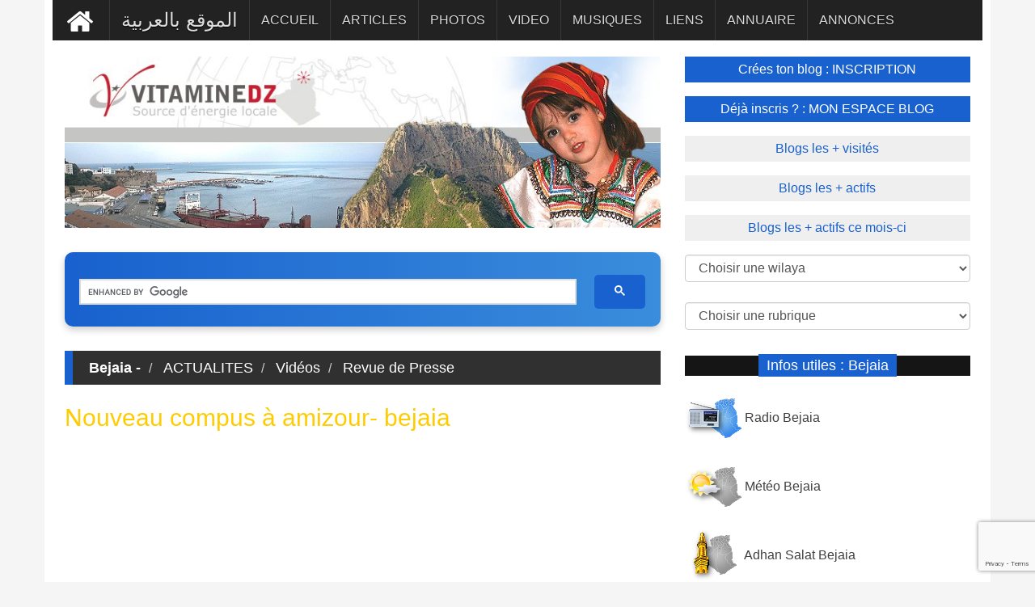

--- FILE ---
content_type: text/html; charset=UTF-8
request_url: https://www.vitaminedz.com/fr/Algerie/nouveau-compus-a-amizour-bejaia-13734-Videos-0-15688-1.html
body_size: 9377
content:


<!DOCTYPE html>
<html dir="ltr" lang="fr">

<head>

<meta name="viewport" content="width=device-width, initial-scale=1.0">

<meta charset="UTF-8">

<title>Nouveau compus à amizour bejaia | vitaminedz.com</title>
<meta name="description" content="Nouveau compus à amizour- bejaia">


<meta property="og:title" content="Nouveau compus à amizour- bejaia">
<meta property="og:description" content="Nouveau compus à amizour- bejaia">

<link rel="canonical" href="https://www.vitaminedz.com/fr/Bejaia/nouveau-compus-a-amizour-bejaia-13734-Videos-6-15688-1.html">



<meta property="og:url" content="https://www.vitaminedz.com/fr/Bejaia/nouveau-compus-a-amizour-bejaia-13734-Videos-6-15688-1.html">

<meta property="og:site_name" content="vitaminedz.com">
<meta property="article:publisher" content="https://www.facebook.com/vitaminedz/">

<meta property="og:locale" content="fr_FR">
<meta property="og:image" content="https://www.vitaminedz.com/images/agence-communication/logo0.gif">

<meta property="og:image:type" content="image/jpeg">
<meta property="og:image:width" content="241">
<meta property="og:image:height" content="72">

<meta property="fb:app_id" content="691672260953864">
<meta property="og:type" content="article">






<script async src="https://pagead2.googlesyndication.com/pagead/js/adsbygoogle.js?client=ca-pub-1455297240759151"
     crossorigin="anonymous"></script>	
<!-- Google tag (gtag.js) -->
<script async src="https://www.googletagmanager.com/gtag/js?id=G-0T6C8EXT4B"></script>
<script>
  window.dataLayer = window.dataLayer || [];
  function gtag(){dataLayer.push(arguments);}
  gtag('js', new Date());

  gtag('config', 'G-0T6C8EXT4B');
</script>

<link rel="preconnect" href="https://fonts.googleapis.com" crossorigin>
<link rel="preconnect" href="https://fonts.gstatic.com" crossorigin>






<!--<script async src="https://ajax.googleapis.com/ajax/libs/jquery/1.7.1/jquery.min.js" type="text/javascript"></script>-->

<link rel="stylesheet" href="https://fonts.googleapis.com/css?family=Google+Sans+Text:400,500&display=swap">





<link rel="icon" type="image/png" href="https://www.vitaminedz.com/icon_vdz32.png">

<link rel="apple-touch-icon" sizes="180x180" href="https://www.vitaminedz.com/apple-touch-icon.png">

<link rel="icon" type="image/png" sizes="32x32" href="https://www.vitaminedz.com/favicon-32x32.png">
<link rel="icon" type="image/png" sizes="16x16" href="https://www.vitaminedz.com/favicon-16x16.png">
<meta name="msapplication-TileColor" content="#da532c">
<meta name="theme-color" content="#ffffff">

<link rel="stylesheet" type="text/css" href="https://www.vitaminedz.com/assets/css/bootstrap1.min.css">
<link rel="stylesheet" type="text/css" href="https://www.vitaminedz.com/assets/css/theme.css">
<link rel="stylesheet" type="text/css" href="https://www.vitaminedz.com/assets/css/style2025_fr.css">


<meta name="twitter:card" content="summary_large_image">
<meta name="twitter:site" content="@vitaminedz13">
<meta name="twitter:creator" content="@vitaminedz13">
<style>	
	/* Empêche le décalage du contenu lors de l’ouverture du menu mobile */
@media (max-width: 991px) {
  #navbar {
    position: fixed;
    top: 0;
    left: 0;
    width: 100%;
    height: 100vh; /* plein écran */
    overflow-y: auto;
    background: #222; /* couleur de fond du menu */
    z-index: 9999;
    transform: translateY(-100%);
    transition: transform 0.3s ease-in-out;
  }

  #navbar.in,
  #navbar.show {
    transform: translateY(0);
  }

  /* Empêche le scroll du body quand le menu est ouvert */
  body.menu-open {
    overflow: hidden;
  }
}

</style>
<style>
.adsense-container {
  text-align: center; /* centre le bloc */
  margin: 20px 0;
}

.adsbygoogle {
  display: block;
  width: 100%;
  margin: 0 auto;
}</style>
<style>
#custom-search-modern {
    width: 100%;
    max-width: 900px;
    margin: 30px auto;
    padding: 10px;
    text-align: center;
    background: linear-gradient(90deg, #1861CE, #3A8DDC); /* Gradient bleu */
    border-radius: 10px;
    box-shadow: 0 4px 10px rgba(0,0,0,0.2);
}

#custom-search-modern input[type="text"] {
    width: 70%;
    padding: 12px 15px;
    font-size: 16px;
    border: none;
    border-radius: 5px;
    margin-right: 10px;
    outline: none;
    background-color: #EAF2FB; /* Fond clair pour contraste */
    color: #1861CE; /* Texte bleu */
}

#custom-search-modern button {
    padding: 12px 25px;
    font-size: 16px;
    border: none;
    border-radius: 5px;
    background-color: #1861CE; /* Bouton bleu */
    color: #fff; /* Texte blanc */
    font-weight: bold;
    cursor: pointer;
    transition: all 0.3s ease;
}

#custom-search-modern button:hover {
    background-color: #134BA0; /* Bleu plus foncé au hover */
    transform: scale(1.05);
}

@media (max-width: 768px) {
    #custom-search-modern input[type="text"] {
        width: 60%;
        margin-bottom: 10px;
    }
    #custom-search-modern button {
        width: 30%;
    }
}


/* Table classique */
.single_page table {
  width: 100%;
  border-collapse: collapse;
  overflow-x: auto;
  display: block;              /* permet le scroll horizontal sans wrapper */
  white-space: nowrap;         /* évite les retours à la ligne */
  font-size: 0.95rem;
  border-radius: 8px;
  box-shadow: 0 1px 3px rgba(0,0,0,0.08);
}

/* En-tête */
.single_page thead {
  background: #f8fafc;
}
.single_page thead th {
  text-align: left;
  font-weight: 600;
  padding: 0.9rem 1rem;
  border-bottom: 1px solid #e2e8f0;
}

/* Cellules */
.single_page tbody td {
  padding: 0.8rem 1rem;
  border-bottom: 1px solid #f1f5f9;
  vertical-align: top;
}
.single_page tbody tr:nth-child(even) {
  background: #fafafa;
}

/* Liens */

/* =============================== */
/* Mode mobile (cartes)            */
/* =============================== */
@media (max-width: 680px) {
  .single_page table {
    display: block;
    border: 0;
    white-space: normal; /* permet retour ligne */
  }

  .single_page thead {
    display: none;
  }

  .single_page tbody tr {
    display: block;
    margin: 0.75rem 0;
    background: #fff;
    border: 1px solid #e2e8f0;
    border-radius: 10px;
    box-shadow: 0 4px 12px rgba(0,0,0,0.04);
  }

  .single_page tbody td {
    display: flex;
    justify-content: space-between;
    padding: 0.6rem 0.8rem;
    border: 0;
    border-bottom: 1px dashed #e2e8f0;
  }

  .single_page tbody td:last-child {
    border-bottom: none;
  }

  .single_page tbody td::before {
    content: attr(data-label);
    flex: 0 0 45%;
    font-weight: 600;
    color: #475569;
  }
}
</style>

<script type="application/ld+json">
{
  "@context": "https://schema.org",
  "@type": "WebSite",
  "url": "https://www.vitaminedz.com/",
  "potentialAction": {
    "@type": "SearchAction",
    "target": "https://www.vitaminedz.com/?s={search_term_string}",
    "query-input": "required name=search_term_string"
  }
}
</script>




<style>.single_page_liste ul li {background-color:#ECECEC;
padding-top: 15px; 
padding-left: 10px; 
padding-right: 10px; 
/*arrondir les coins en haut à gauche et en bas à droite*/
-moz-border-radius:10px;
-webkit-border-radius:10px;
line-height: 40px; 
border-radius:10px;}  </style>





<meta name="twitter:title" content="Nouveau compus à amizour- bejaia">
<meta name="twitter:description" content="Nouveau compus à amizour- bejaia">
<meta name="twitter:image" content="https://www.vitaminedz.com/images/agence-communication/logo0.gif">


</head>
<body>


<a class="scrollToTop" href="#"><i class="fa fa-angle-up"></i></a>
<div class="container">

  
  <section id="navArea" >
    <nav class="navbar navbar-inverse">
      <div class="navbar-header" >
        <button type="button" class="navbar-toggle collapsed" data-toggle="collapse" data-target="#navbar" aria-expanded="false" aria-controls="navbar"> <span class="sr-only">Toggle navigation</span> <span class="icon-bar"></span> <span class="icon-bar"></span> <span class="icon-bar"></span> </button>
      </div>
      <div id="navbar" class="navbar-collapse collapse">


        <ul class="nav navbar-nav main_nav" dir="rtl">
<li >
<a style="background: #222222; " href="https://www.vitaminedz.com/"><img src="https://www.vitaminedz.com/images/general/home1.png" width="42" height="46"  alt="Accueil" title="Accueil"></a></li>
<li>
<a  href="https://www.vitaminedz.com/ar/بجاية/مستجدات-15688-Videos-1.html"><span style="font-size: 1.5em">الموقع بالعربية</span></a></li>

<li >
    <a class="menu-accueil" href="https://www.vitaminedz.com/fr/Bejaia/Revue-de-presse-15688-1.html">ACCUEIL</a>
</li>



    <li>
        <a class="menu-dernier-article" href="https://www.vitaminedz.com/fr/Bejaia/Revue-de-presse-15688-Articles-1.html">ARTICLES</a>
    </li>



<li>
    <a class="menu-dernier-photo" href="https://www.vitaminedz.com/fr/Bejaia/Revue-de-presse-15688-Photos-1.html">PHOTOS</a>
</li>



<li>
    <a class="menu-dernier-video" href="https://www.vitaminedz.com/fr/Bejaia/Revue-de-presse-15688-Videos-1.html">VIDEO</a>
</li>



<li>
    <a class="menu-dernier-musique" href="https://www.vitaminedz.com/fr/Bejaia/Revue-de-presse-15688-Musiques-1.html">MUSIQUES</a>
</li>



<li>
    <a class="menu-dernier-lien" href="https://www.vitaminedz.com/fr/Bejaia/Revue-de-presse-15688-Liens-1.html">LIENS</a>
</li>

<li>
    <a class="menu-dernier-annuaire" href="https://www.vitaminedz.com/fr/Bejaia/Revue-de-presse-15688-Annuaire-1.html">ANNUAIRE</a>
</li>

<li>
    <a class="menu-dernier-annonce" href="https://www.vitaminedz.com/fr/Bejaia/Revue-de-presse-15688-Annonces-1.html">ANNONCES</a>
</li>


		</ul>
      </div>
    </nav>
  </section>
<section id="contentSection">
    


<div class="col-lg-8 col-md-8 col-sm-8">
        <div class="left_content">
  <section>
  
  


								  
<img src="https://www.vitaminedz.com/entete-wilaya/6.jpg"   alt="Bejaia - Revue de Presse" title="Bejaia - Revue de Presse">


	<div id="custom-search-modern">
    <div style="display: block; padding-top: 10px; min-height: 35px;">
   <script async src="https://cse.google.com/cse.js?cx=551557e40010e02f9">
</script>
<div class="gcse-searchbox-only"></div>
    </div>
</div>

  </section>
		  <div class="single_page">

<ol class="breadcrumb"><li class="titre-dernier-video"><a href="https://www.vitaminedz.com/fr/Bejaia">Bejaia - </a></li><li><a  href="https://www.vitaminedz.com/fr/Bejaia/Actualites-120-1.html">ACTUALITES</a></li><li><a  href="https://www.vitaminedz.com/fr/Bejaia/Revue-de-presse-15688-Videos-1.html">Vidéos<li class="active"><a href="https://www.vitaminedz.com/fr/Bejaia/Revue-de-presse-15688-1.html">Revue de Presse</a></li></ol>            <h1 style="color: #FFCC00;">Nouveau compus à amizour- bejaia</h1><script async src="https://pagead2.googlesyndication.com/pagead/js/adsbygoogle.js?client=ca-pub-1455297240759151"
     crossorigin="anonymous"></script>
<!-- vdz top 2025 ultime -->
<ins class="adsbygoogle"
     style="display:block"
     data-ad-client="ca-pub-1455297240759151"
     data-ad-slot="1016419065"
     data-ad-format="auto"
     data-full-width-responsive="true"></ins>
<script>
     (adsbygoogle = window.adsbygoogle || []).push({});
</script><br />
</div><div class="single_page">




            <div class="single_page_content"> 
	
<br />
<!--<h2>-->
<div class="video-container"><div class="center"><iframe width="420" height="340" src="https://youtube.com/embed/G4MhlpiC98k"  allow="autoplay; encrypted-media" allowfullscreen></iframe></div><br /><br /></div>  

<!--</h2>-->

<!--

-->

		  <div class="single_page">

		  <br />	  <div class="separation100"><div class="pagination">

	  		  </div></div>
		  </div>


		
		 	
<div class="post_commentbox">

         <div class="social_link">
	
<div style="padding: 10px"><!-- ShareThis BEGIN -->
<div class="sharethis-inline-share-buttons"></div>
<!-- ShareThis END -->
</div>		<b>Vu : </b>338 fois<br /><b>Posté par : </b><a rel="nofollow" class= "titre-lien" href="https://www.vitaminedz.com/blog_aprincess">aprincess</a><br /><br />	
			
<br />
            </div>

<!-- suivant precedent -->
<!-- suivant precedent -->



 </div>

 
			<div class="related_post">

			

<!--<a id="reagir1"></a>-->
<ol class="breadcrumb"><li style="color: #fff">
Votre commentaire</li></ol>
<div id="blog"><div class="blog-article">
<div style="color:red; text-align: center">
Votre commentaire s'affichera sur cette page après validation par l'administrateur. <br />Ceci n'est en aucun cas un formulaire à l'adresse du sujet évoqué, <br />mais juste un espace d'opinion et d'échange d'idées dans le respect.</div>

<form id="Form1" name="formulaire" method="post" action="https://www.vitaminedz.com/fr/Algerie/nouveau-compus-a-amizour-bejaia-13734-Videos-0-15688-1.html" OnSubmit="check_fields(); return result" autocomplete="off"><input type="hidden" name="lien" value="https://www.vitaminedz.com/fr/Algerie/nouveau-compus-a-amizour-bejaia-13734-Videos-0-15688-1.html">
<input type="hidden" name="wilaya" value="6"><input type="hidden" name="nom_annuaire" value="Videos"><input type="hidden" name="type_commentaire" value="4"><input type="hidden" name="cat" value="13734"><input type="hidden" name="lg" value="fr">
<div class="row">
	<div class="col-sm-6 form-group">
Nom & prénom <br />
<input type="text" name="nom_prenom"  maxlength="40" class="form-control" value="" ></div>
	<div class="col-sm-6 form-group">

email : 
<span style="color:red">*</span><br /><input maxlength="100" type="text" name="email" class="form-control" value="" autocomplete="off"></div>


<div class="col-sm-6 form-group">
Ville <span style="color:red">*</span><br /><input type="text" name="ville"  maxlength="40" class="form-control" value="">
</div>

<div class="col-sm-6 form-group">
Pays : 

<span style="color:red">*</span><br /><select name="pays" class="form-control" onchange='change_wilaya();'>


<option value='1'>Afghanistan
<option value='2'>Afrique du Sud
<option value='3'>Albanie
<option value='	' selected>Algérie
<option value='5'>Allemagne
<option value='6'>Andorre
<option value='7'>Angola
<option value='8'>Antigua
<option value='9'>Arabie saoudite
<option value='10'>Argentine
<option value='11'>Arménie
<option value='12'>Australie
<option value='13'>Autriche
<option value='14'>Azerbaidjan
<option value='15'>Bahamas
<option value='16'>Bahrein
<option value='17'>Bangladesh
<option value='18'>Barbade
<option value='19'>Belgique
<option value='20'>Bélize
<option value='21'>Bénin
<option value='22'>Bhoutan
<option value='23'>Biélorussie
<option value='24'>Bolivie
<option value='25'>Bosnie
<option value='26'>Botswana
<option value='27'>Brésil
<option value='28'>Brunei
<option value='29'>Bulgarie
<option value='30'>Burkina Faso
<option value='31'>Burundi
<option value='32'>Cambodge
<option value='33'>Cameroun
<option value='34'>Canada
<option value='35'>Cap-Vert
<option value='36'>Caraibes
<option value='37'>Chili
<option value='38'>Chine
<option value='39'>Chypre
<option value='40'>Colombie
<option value='41'>Comorres
<option value='42'>Congo
<option value='43'>Corée (du nord)
<option value='44'>Corée (du sud)
<option value='45'>Costa Rica
<option value='46'>Côte-d'Ivoire
<option value='47'>Croatie
<option value='48'>Cuba
<option value='49'>Danemark
<option value='50'>Darussalam
<option value='51'>Djibouti
<option value='52'>Dominique
<option value='53'>Egypte
<option value='54'>Emirats Arabes Unis
<option value='55'>Equateur
<option value='56'>Erythrée
<option value='57'>Espagne
<option value='58'>Estonie
<option value='59'>Etats-Unis
<option value='60'>Ethiopie
<option value='61'>Fidji
<option value='62'>Finlande
<option value='63'>France
<option value='64'>Gabon
<option value='65'>Gambie
<option value='66'>Géorgie
<option value='67'>Ghana
<option value='68'>Grèce
<option value='69'>Grenade
<option value='70'>Guatemala
<option value='71'>Guinée
<option value='72'>Guyane
<option value='73'>Haiti
<option value='74'>Honduras
<option value='75'>Hong-kong
<option value='76'>Hongrie
<option value='77'>Iles Cayman
<option value='78'>Iles Féroé
<option value='79'>Inde
<option value='80'>Indonésie
<option value='81'>Iran
<option value='82'>Iraq
<option value='83'>Irlande
<option value='84'>Islande
<option value='85'>Israèl
<option value='86'>Italie
<option value='87'>Jamaique
<option value='88'>Japon
<option value='89'>Jordanie
<option value='90'>Kazakhstan
<option value='91'>Kénya
<option value='92'>Kiribati
<option value='93'>Koweit
<option value='94'>Kyrgyzstan
<option value='95'>Laos
<option value='96'>Lésotho
<option value='97'>Lettonie
<option value='98'>Liban
<option value='99'>Libéria
<option value='100'>Libya
<option value='101'>Liechtenstein
<option value='102'>Lituanie
<option value='103'>Luxembourg
<option value='104'>Macédoine
<option value='105'>Madagascar
<option value='106'>Malaisie
<option value='107'>Malawi
<option value='108'>Maldives
<option value='109'>Mali
<option value='110'>Malte
<option value='111'>Maroc
<option value='112'>Maurice
<option value='113'>Mauritanie
<option value='114'>Mexique
<option value='115'>Micronésie
<option value='116'>Moldavie
<option value='117'>Monaco
<option value='118'>Mongolie
<option value='119'>Monténégro
<option value='120'>Mozambique
<option value='121'>Myanmar
<option value='122'>Namibie
<option value='123'>Nauru
<option value='124'>Népal
<option value='125'>Nicaragua
<option value='126'>Niger
<option value='127'>Nigéria
<option value='128'>Norvège
<option value='129'>Nouvelle-Zélande
<option value='130'>Oman
<option value='131'>Ouganda
<option value='132'>Ouzbékistan
<option value='133'>Pakistan
<option value='134'>Panama
<option value='135'>Nouvelle-Guinée
<option value='136'>Paraguay
<option value='137'>Pays-Bas
<option value='138'>Pérou
<option value='139'>Philippines
<option value='140'>Pologne
<option value='141'>Polynésie française
<option value='142'>Portugal
<option value='143'>Quatar
<option value='144'>Centre Africaine
<option value='145'>dominique
<option value='146'>République tchèque
<option value='147'>Roumanie
<option value='148'>Royaume-Uni
<option value='149'>Ruanda
<option value='150'>Russie
<option value='151'>Saint Vincent
<option value='152'>Salvador
<option value='153'>Samoa occidental
<option value='154'>San Marin
<option value='155'>Sao Tome
<option value='156'>Sénégal
<option value='157'>Serbie
<option value='158'>Sierra Léone
<option value='159'>Singapour
<option value='160'>Slovaquie
<option value='161'>Slovénie
<option value='162'>Solomon
<option value='163'>Somalie
<option value='164'>Soudan
<option value='165'>Sri Lanka
<option value='166'>Suède
<option value='167'>Suisse
<option value='168'>Surinam
<option value='169'>Swaziland
<option value='170'>Syrie
<option value='171'>Tadjikistan
<option value='172'>Taiwan
<option value='173'>Tanzanie
<option value='174'>Tchad
<option value='175'>Thailande
<option value='176'>Togo
<option value='177'>Tonga
<option value='178'>Trinidad et Tobago
<option value='179'>Tunisie
<option value='180'>Turkménistan
<option value='181'>Turquie
<option value='182'>Ukraine
<option value='183'>Uruguay
<option value='184'>Vanuatu
<option value='185'>Vatican
<option value='186'>Vénézuela
<option value='187'>Vietnam
<option value='188'>Yémen
<option value='189'>Yougoslavie
<option value='190'>Zaire
<option value='191'>Zambie
<option value='192'>Zimbabwe
<option value='193'>Palestine
</select></div>
<div class="col-sm-12 form-group">
Profession : 
<br /><input maxlength="100" type="text" name="profession" class="form-control" value="" ></div>
<div class="col-sm-12 form-group">

Message : 
<span style="color:red">*</span><br /><textarea name="message" style="min-height: 100px" class="form-control"></textarea></div>


<div class="col-sm-12 form-group">

<!--<div class="g-recaptcha" data-sitekey="6Lcp6vQZAAAAAK0IBToLU9aOeIugP0z0hZGWJCYK"></div>-->
<input type="hidden" id="recaptchaResponse" name="recaptcha-response">



</div>

<div class="col-sm-12 form-group">
(Les champs * sont obligatores)</div>
<div class="col-sm-12 form-group" style="text-align: center">
<button class="g-recaptcha btn btn-primary" data-sitekey="6Lcp6vQZAAAAAK0IBToLU9aOeIugP0z0hZGWJCYK" data-callback="submitForm">Envoyer</button>
</div>
</div>
</div></div>
</form>

<script>
function submitForm() {
    document.getElementById('Form1').submit();
}
</script>

<br />
            </div>

<div class="single_page">
</div>
          </div>
        </div>
      </div>      </div>

		  
      <div class="col-lg-4 col-md-4 col-sm-4">
        <aside class="right_content">


   <div class="latest_post" >

		<ul class="spost_nav2">
		    	

          <li><a   href="https://www.vitaminedz.com/inscription1.php?lg=fr" class="btn-top01" >Crées ton blog : INSCRIPTION</a></li>
<li><a  href="https://www.vitaminedz.com/espace-blog1.php?lg=fr"  class="btn-top01_off" > 
Déjà inscris ? : MON ESPACE BLOG</a>
</li>



<li>
<a   href="https://www.vitaminedz.com/classement-blog.php?lg=fr&c=2&id_page=1"
  class="btn-top02">Blogs les + visités</a></li><li><a   href="https://www.vitaminedz.com/classement-blog.php?lg=fr&c=1&id_page=1"
 class="btn-top02">Blogs les + actifs</a></li><li><a   href="https://www.vitaminedz.com/classement-blog-mensuel.php?lg=fr&id_page=1"
 class="btn-top02">Blogs les + actifs ce mois-ci</a>
</li>
</ul>

    </div>

<div class="page_content" >
    <div class="rte">
<div class="row" >
<div  style="padding-top: 5px; padding-left: 15px; padding-right : 15px;  padding-bottom: 5px; "><form action="#" name="form1" ><select name="nom_wilaya01" id="nom_wilaya01" class="form-control" onchange="navigate()"> 
<option value="">
Choisir une wilaya </option>
<option value="https://www.vitaminedz.com/"> Toute l'Algérie</option><option value="https://www.vitaminedz.com/fr/Adrar"> 01 - Adrar</option><option value="https://www.vitaminedz.com/fr/Chlef"> 02 - Chlef</option><option value="https://www.vitaminedz.com/fr/Laghouat"> 03 - Laghouat</option><option value="https://www.vitaminedz.com/fr/Oum-el-bouaghi"> 04 - Oum-El-Bouaghi</option><option value="https://www.vitaminedz.com/fr/Batna"> 05 - Batna</option><option value="https://www.vitaminedz.com/fr/Bejaia"> 06 - Béjaia</option><option value="https://www.vitaminedz.com/fr/Biskra"> 07 - Biskra</option><option value="https://www.vitaminedz.com/fr/Bechar"> 08 - Béchar</option><option value="https://www.vitaminedz.com/fr/Blida"> 09 - Blida</option><option value="https://www.vitaminedz.com/fr/Bouira"> 10 - Bouira</option><option value="https://www.vitaminedz.com/fr/Tamanrasset"> 11 - Tamanrasset</option><option value="https://www.vitaminedz.com/fr/Tebessa"> 12 - Tébéssa</option><option value="https://www.vitaminedz.com/fr/Tlemcen"> 13 - Tlemcen</option><option value="https://www.vitaminedz.com/fr/Tiaret"> 14 - Tiaret</option><option value="https://www.vitaminedz.com/fr/Tizi-ouzou"> 15 - Tizi-Ouzou</option><option value="https://www.vitaminedz.com/fr/Alger"> 16 - Alger</option><option value="https://www.vitaminedz.com/fr/Djelfa"> 17 - Djelfa</option><option value="https://www.vitaminedz.com/fr/Jijel"> 18 - Jijel</option><option value="https://www.vitaminedz.com/fr/Setif"> 19 - Sétif</option><option value="https://www.vitaminedz.com/fr/Saida"> 20 - Saida</option><option value="https://www.vitaminedz.com/fr/Skikda"> 21 - Skikda</option><option value="https://www.vitaminedz.com/fr/Sidi-belabbes"> 22 - Sidi-Belabbès</option><option value="https://www.vitaminedz.com/fr/Annaba"> 23 - Annaba</option><option value="https://www.vitaminedz.com/fr/Guelma"> 24 - Guelma</option><option value="https://www.vitaminedz.com/fr/Constantine"> 25 - Constantine</option><option value="https://www.vitaminedz.com/fr/Medea"> 26 - Médéa</option><option value="https://www.vitaminedz.com/fr/Mostaganem"> 27 - Mostaganem</option><option value="https://www.vitaminedz.com/fr/Msila"> 28 - M'sila</option><option value="https://www.vitaminedz.com/fr/Mascara"> 29 - Mascara</option><option value="https://www.vitaminedz.com/fr/Ouargla"> 30 - Ouargla</option><option value="https://www.vitaminedz.com/fr/Oran"> 31 - Oran</option><option value="https://www.vitaminedz.com/fr/El-bayadh"> 32 - El-Bayadh</option><option value="https://www.vitaminedz.com/fr/Illizi"> 33 - illizi</option><option value="https://www.vitaminedz.com/fr/Bordj-bou-arreridj"> 34 - B.B.Arreridj</option><option value="https://www.vitaminedz.com/fr/Boumerdes"> 35 - Boumerdès</option><option value="https://www.vitaminedz.com/fr/El-taref"> 36 - El-Tarèf</option><option value="https://www.vitaminedz.com/fr/Tindouf"> 37 - Tindouf</option><option value="https://www.vitaminedz.com/fr/Tissemsilt"> 38 - Tissemsilt</option><option value="https://www.vitaminedz.com/fr/El-oued"> 39 - El-Oued</option><option value="https://www.vitaminedz.com/fr/Khenchela"> 40 - Khenchela</option><option value="https://www.vitaminedz.com/fr/Souk-ahras"> 41 - Souk-Ahras</option><option value="https://www.vitaminedz.com/fr/Tipaza"> 42 - Tipaza</option><option value="https://www.vitaminedz.com/fr/Mila"> 43 - Mila</option><option value="https://www.vitaminedz.com/fr/Ain-defla"> 44 - Ain-Defla</option><option value="https://www.vitaminedz.com/fr/Naama"> 45 - Naama</option><option value="https://www.vitaminedz.com/fr/Ain-temouchent"> 46 - Ain Témouchent</option><option value="https://www.vitaminedz.com/fr/Ghardaia"> 47 - Ghardaia</option><option value="https://www.vitaminedz.com/fr/Relizane"> 48 - Relizane</option>
</select></form>
</div><div  style="padding-top: 20px; ; padding-left: 15px; padding-right : 15px;padding-bottom: 5px">
<form action="#" name="form2" >



<select aria-label="Choisir une rubrique" name="nom_cat" id="nom_cat"  class="form-control"  onchange="navigate1()"> 
<option value="">
Choisir une rubrique
</option>
<option value="https://www.vitaminedz.com/fr/Bejaia/Actualites-120-1.html"> ACTUALITES</option><option value="https://www.vitaminedz.com/fr/Bejaia/Agriculture-18-1.html"> AGRICULTURE</option><option value="https://www.vitaminedz.com/fr/Bejaia/Agro-alimentaire-13-1.html"> AGRO-ALIMENTAIRE</option><option value="https://www.vitaminedz.com/fr/Bejaia/Annonces-17796-1.html"> ANNONCES</option><option value="https://www.vitaminedz.com/fr/Bejaia/Artisanat-et-metiers-107-1.html"> ARTISANAT ET METIERS</option><option value="https://www.vitaminedz.com/fr/Bejaia/Arts-et-cultures-100-1.html"> ARTS ET CULTURES</option><option value="https://www.vitaminedz.com/fr/Bejaia/Associations-et-organisations-16413-1.html"> ASSOCIATIONS ET ORGANISATIONS</option><option value="https://www.vitaminedz.com/fr/Bejaia/Batiment-et-travaux-publics-16-1.html"> BATIMENT ET TRAVAUX PUBLICS</option><option value="https://www.vitaminedz.com/fr/Bejaia/Communautes-113-1.html"> COMMUNAUTES</option><option value="https://www.vitaminedz.com/fr/Bejaia/Communes-139-1.html"> COMMUNES</option><option value="https://www.vitaminedz.com/fr/Bejaia/Communication-59-1.html"> COMMUNICATION</option><option value="https://www.vitaminedz.com/fr/Bejaia/Divertissement-15989-1.html"> DIVERTISSEMENT</option><option value="https://www.vitaminedz.com/fr/Bejaia/Droit-et-justice-121-1.html"> DROIT ET JUSTICE</option><option value="https://www.vitaminedz.com/fr/Bejaia/Economie-22-1.html"> ECONOMIE</option><option value="https://www.vitaminedz.com/fr/Bejaia/Emploi-et-travail-245-1.html"> EMPLOI ET TRAVAIL</option><option value="https://www.vitaminedz.com/fr/Bejaia/Enseignement-et-formation-61-1.html"> ENSEIGNEMENT ET FORMATION</option><option value="https://www.vitaminedz.com/fr/Bejaia/Environnement-74-1.html"> ENVIRONNEMENT</option><option value="https://www.vitaminedz.com/fr/Bejaia/Femmes-81-1.html"> FEMMES</option><option value="https://www.vitaminedz.com/fr/Bejaia/Geographie-76-1.html"> GEOGRAPHIE</option><option value="https://www.vitaminedz.com/fr/Bejaia/Histoire-69-1.html"> HISTOIRE</option><option value="https://www.vitaminedz.com/fr/Bejaia/Immobilier-144-1.html"> IMMOBILIER</option><option value="https://www.vitaminedz.com/fr/Bejaia/Informations-utiles-18408-1.html"> INFORMATIONS UTILES</option><option value="https://www.vitaminedz.com/fr/Bejaia/Informatique-90-1.html"> INFORMATIQUE</option><option value="https://www.vitaminedz.com/fr/Bejaia/Institutions-7-1.html"> INSTITUTIONS</option><option value="https://www.vitaminedz.com/fr/Bejaia/Litterature-algerienne-16051-1.html"> LITTERATURE ALGERIENNE</option><option value="https://www.vitaminedz.com/fr/Bejaia/Musique-88-1.html"> MUSIQUE</option><option value="https://www.vitaminedz.com/fr/Bejaia/Patrimoine-287-1.html"> PATRIMOINE</option><option value="https://www.vitaminedz.com/fr/Bejaia/Personnages-33-1.html"> PERSONNAGES</option><option value="https://www.vitaminedz.com/fr/Bejaia/Photographie-20382-1.html"> PHOTOGRAPHIE</option><option value="https://www.vitaminedz.com/fr/Bejaia/Recettes-de-cuisine-83-1.html"> RECETTES DE CUISINE</option><option value="https://www.vitaminedz.com/fr/Bejaia/Religion-366-1.html"> RELIGION</option><option value="https://www.vitaminedz.com/fr/Bejaia/Sante-5-1.html"> SANTE</option><option value="https://www.vitaminedz.com/fr/Bejaia/Sciences-et-technologies-18761-1.html"> SCIENCES ET TECHNOLOGIES</option><option value="https://www.vitaminedz.com/fr/Bejaia/Services-23-1.html"> SERVICES</option><option value="https://www.vitaminedz.com/fr/Bejaia/Societe-85-1.html"> SOCIETE</option><option value="https://www.vitaminedz.com/fr/Bejaia/Soufisme-367-1.html"> SOUFISME</option><option value="https://www.vitaminedz.com/fr/Bejaia/Sports-et-loisirs-207-1.html"> SPORTS ET LOISIRS</option><option value="https://www.vitaminedz.com/fr/Bejaia/Tourisme-11-1.html"> TOURISME</option><option value="https://www.vitaminedz.com/fr/Bejaia/Transport-9-1.html"> TRANSPORT</option><option value="https://www.vitaminedz.com/fr/Bejaia/Vehicules-214-1.html"> VEHICULES</option><option value="https://www.vitaminedz.com/fr/Bejaia/Villages-d-algerie-27743-1.html"> VILLAGES D'ALGERIE</option>
</select></form></div></div></div>


  <br>
</div>



<div class="single_sidebar100"><div><span style="background: #1861CE">Infos utiles : Bejaia</span></div>
            <ul class="titre-dernier-general">
                
                <a    href="https://www.vitaminedz.com/pop-right.php?r=radio&nom_wilaya=bejaia&lg=fr" title="Radio  Bejaia"><img  src="https://www.vitaminedz.com/images/general/right-radio.png" width="70" height="85"  alt="Ecoutez la radio H24 ;  Bejaia">
Radio Bejaia</a><br />
                
                <a   href="https://www.vitaminedz.com/pop-right.php?r=meteo&nom_wilaya=bejaia&lg=fr" title="Météo Bejaia"><img src="https://www.vitaminedz.com/images/general/right-meteo.png" width="70" height="85"  alt="Suiver la Météo :  Bejaia">
Météo Bejaia</a><br />
                <a   href="https://www.vitaminedz.com/pop-right.php?r=Horaire-Prieres&nom_wilaya=bejaia&lg=fr" title="Horaire-Prieres Bejaia"><img src="https://www.vitaminedz.com/images/general/right-salat.png" width="70" height="85"  alt="Horaires de prière :  Bejaia">
Adhan Salat Bejaia</a><br />
                <a   href="https://www.vitaminedz.com/annuaire-telephonique.php?lg=fr" title="Annuaire téléphonique"><img  src="https://www.vitaminedz.com/images/general/right-annuaire.png" width="70" height="85"  alt="Recherche sur l'Annuaire ">Annuaire téléphonique</a><br />



<a   href="https://www.vitaminedz.com/annuaire-inverse.php?lg=fr" title="Annuaire inversé"><img src="https://www.vitaminedz.com/images/general/right-annuaire.png" width="70" height="85"  alt="Consultez l'annuaire par numéro ">Annuaire inversé</a><br />

            

		</ul>
<br />
</div><div class="single_sidebar"><div class="single_sidebar100">




         
         


		</aside>
      </div>
    </div>
  </section>



<script src="https://www.vitaminedz.com/assets/js/jquery.min_3.5.0.js"></script> 
<script src="https://www.vitaminedz.com/assets/js/jquery-migrate-1.2.1.min.js"></script> 
<!--<script  src="//code.jquery.com/jquery-migrate-1.2.1.min.js" ></script>-->
<script src="https://www.vitaminedz.com/assets/js/bootstrap.min.js"></script> 
<!-- Scripts spécifiques -->


<!--[if lt IE 9]>
<script defer src="https://www.vitaminedz.com/assets/js/html5shiv.min.js"></script>
<script defer src="https://www.vitaminedz.com/assets/js/respond.min.js"></script>
<![endif]-->

<!-- reCAPTCHA -->
<script defer  id="recaptcha" src="https://www.google.com/recaptcha/api.js"></script>

<!-- Google Analytics + Ads (centralisé dans ton inc) -->

<!-- Librairies JS -->
<script defer  src="https://www.vitaminedz.com/assets/js/wow.min.js"></script> 

<script src="https://www.vitaminedz.com/assets/js/jquery.li-scroller.1.0.js"></script> 
<script src="https://www.vitaminedz.com/assets/js/jquery.newsTicker.min.js"></script> 
<script defer  src="https://www.vitaminedz.com/assets/js/jquery.fancybox.pack.js"></script> 
<script defer  src="https://www.vitaminedz.com/assets/js/sticky.js"></script> 
<script defer src="https://www.vitaminedz.com/js/form.js?v=0.2"></script>

<!-- Partage social -->
<script type='text/javascript' src='https://platform-api.sharethis.com/js/sharethis.js#property=692d970ddc855f72a115a781&product=sop' async='async'></script>


</div>

<div class="container">
<div class="stick-stop">
</div>





























</body>
</html>


--- FILE ---
content_type: text/html; charset=utf-8
request_url: https://www.google.com/recaptcha/api2/anchor?ar=1&k=6Lcp6vQZAAAAAK0IBToLU9aOeIugP0z0hZGWJCYK&co=aHR0cHM6Ly93d3cudml0YW1pbmVkei5jb206NDQz&hl=en&v=N67nZn4AqZkNcbeMu4prBgzg&size=invisible&anchor-ms=20000&execute-ms=30000&cb=kddnh5ja4eoy
body_size: 49557
content:
<!DOCTYPE HTML><html dir="ltr" lang="en"><head><meta http-equiv="Content-Type" content="text/html; charset=UTF-8">
<meta http-equiv="X-UA-Compatible" content="IE=edge">
<title>reCAPTCHA</title>
<style type="text/css">
/* cyrillic-ext */
@font-face {
  font-family: 'Roboto';
  font-style: normal;
  font-weight: 400;
  font-stretch: 100%;
  src: url(//fonts.gstatic.com/s/roboto/v48/KFO7CnqEu92Fr1ME7kSn66aGLdTylUAMa3GUBHMdazTgWw.woff2) format('woff2');
  unicode-range: U+0460-052F, U+1C80-1C8A, U+20B4, U+2DE0-2DFF, U+A640-A69F, U+FE2E-FE2F;
}
/* cyrillic */
@font-face {
  font-family: 'Roboto';
  font-style: normal;
  font-weight: 400;
  font-stretch: 100%;
  src: url(//fonts.gstatic.com/s/roboto/v48/KFO7CnqEu92Fr1ME7kSn66aGLdTylUAMa3iUBHMdazTgWw.woff2) format('woff2');
  unicode-range: U+0301, U+0400-045F, U+0490-0491, U+04B0-04B1, U+2116;
}
/* greek-ext */
@font-face {
  font-family: 'Roboto';
  font-style: normal;
  font-weight: 400;
  font-stretch: 100%;
  src: url(//fonts.gstatic.com/s/roboto/v48/KFO7CnqEu92Fr1ME7kSn66aGLdTylUAMa3CUBHMdazTgWw.woff2) format('woff2');
  unicode-range: U+1F00-1FFF;
}
/* greek */
@font-face {
  font-family: 'Roboto';
  font-style: normal;
  font-weight: 400;
  font-stretch: 100%;
  src: url(//fonts.gstatic.com/s/roboto/v48/KFO7CnqEu92Fr1ME7kSn66aGLdTylUAMa3-UBHMdazTgWw.woff2) format('woff2');
  unicode-range: U+0370-0377, U+037A-037F, U+0384-038A, U+038C, U+038E-03A1, U+03A3-03FF;
}
/* math */
@font-face {
  font-family: 'Roboto';
  font-style: normal;
  font-weight: 400;
  font-stretch: 100%;
  src: url(//fonts.gstatic.com/s/roboto/v48/KFO7CnqEu92Fr1ME7kSn66aGLdTylUAMawCUBHMdazTgWw.woff2) format('woff2');
  unicode-range: U+0302-0303, U+0305, U+0307-0308, U+0310, U+0312, U+0315, U+031A, U+0326-0327, U+032C, U+032F-0330, U+0332-0333, U+0338, U+033A, U+0346, U+034D, U+0391-03A1, U+03A3-03A9, U+03B1-03C9, U+03D1, U+03D5-03D6, U+03F0-03F1, U+03F4-03F5, U+2016-2017, U+2034-2038, U+203C, U+2040, U+2043, U+2047, U+2050, U+2057, U+205F, U+2070-2071, U+2074-208E, U+2090-209C, U+20D0-20DC, U+20E1, U+20E5-20EF, U+2100-2112, U+2114-2115, U+2117-2121, U+2123-214F, U+2190, U+2192, U+2194-21AE, U+21B0-21E5, U+21F1-21F2, U+21F4-2211, U+2213-2214, U+2216-22FF, U+2308-230B, U+2310, U+2319, U+231C-2321, U+2336-237A, U+237C, U+2395, U+239B-23B7, U+23D0, U+23DC-23E1, U+2474-2475, U+25AF, U+25B3, U+25B7, U+25BD, U+25C1, U+25CA, U+25CC, U+25FB, U+266D-266F, U+27C0-27FF, U+2900-2AFF, U+2B0E-2B11, U+2B30-2B4C, U+2BFE, U+3030, U+FF5B, U+FF5D, U+1D400-1D7FF, U+1EE00-1EEFF;
}
/* symbols */
@font-face {
  font-family: 'Roboto';
  font-style: normal;
  font-weight: 400;
  font-stretch: 100%;
  src: url(//fonts.gstatic.com/s/roboto/v48/KFO7CnqEu92Fr1ME7kSn66aGLdTylUAMaxKUBHMdazTgWw.woff2) format('woff2');
  unicode-range: U+0001-000C, U+000E-001F, U+007F-009F, U+20DD-20E0, U+20E2-20E4, U+2150-218F, U+2190, U+2192, U+2194-2199, U+21AF, U+21E6-21F0, U+21F3, U+2218-2219, U+2299, U+22C4-22C6, U+2300-243F, U+2440-244A, U+2460-24FF, U+25A0-27BF, U+2800-28FF, U+2921-2922, U+2981, U+29BF, U+29EB, U+2B00-2BFF, U+4DC0-4DFF, U+FFF9-FFFB, U+10140-1018E, U+10190-1019C, U+101A0, U+101D0-101FD, U+102E0-102FB, U+10E60-10E7E, U+1D2C0-1D2D3, U+1D2E0-1D37F, U+1F000-1F0FF, U+1F100-1F1AD, U+1F1E6-1F1FF, U+1F30D-1F30F, U+1F315, U+1F31C, U+1F31E, U+1F320-1F32C, U+1F336, U+1F378, U+1F37D, U+1F382, U+1F393-1F39F, U+1F3A7-1F3A8, U+1F3AC-1F3AF, U+1F3C2, U+1F3C4-1F3C6, U+1F3CA-1F3CE, U+1F3D4-1F3E0, U+1F3ED, U+1F3F1-1F3F3, U+1F3F5-1F3F7, U+1F408, U+1F415, U+1F41F, U+1F426, U+1F43F, U+1F441-1F442, U+1F444, U+1F446-1F449, U+1F44C-1F44E, U+1F453, U+1F46A, U+1F47D, U+1F4A3, U+1F4B0, U+1F4B3, U+1F4B9, U+1F4BB, U+1F4BF, U+1F4C8-1F4CB, U+1F4D6, U+1F4DA, U+1F4DF, U+1F4E3-1F4E6, U+1F4EA-1F4ED, U+1F4F7, U+1F4F9-1F4FB, U+1F4FD-1F4FE, U+1F503, U+1F507-1F50B, U+1F50D, U+1F512-1F513, U+1F53E-1F54A, U+1F54F-1F5FA, U+1F610, U+1F650-1F67F, U+1F687, U+1F68D, U+1F691, U+1F694, U+1F698, U+1F6AD, U+1F6B2, U+1F6B9-1F6BA, U+1F6BC, U+1F6C6-1F6CF, U+1F6D3-1F6D7, U+1F6E0-1F6EA, U+1F6F0-1F6F3, U+1F6F7-1F6FC, U+1F700-1F7FF, U+1F800-1F80B, U+1F810-1F847, U+1F850-1F859, U+1F860-1F887, U+1F890-1F8AD, U+1F8B0-1F8BB, U+1F8C0-1F8C1, U+1F900-1F90B, U+1F93B, U+1F946, U+1F984, U+1F996, U+1F9E9, U+1FA00-1FA6F, U+1FA70-1FA7C, U+1FA80-1FA89, U+1FA8F-1FAC6, U+1FACE-1FADC, U+1FADF-1FAE9, U+1FAF0-1FAF8, U+1FB00-1FBFF;
}
/* vietnamese */
@font-face {
  font-family: 'Roboto';
  font-style: normal;
  font-weight: 400;
  font-stretch: 100%;
  src: url(//fonts.gstatic.com/s/roboto/v48/KFO7CnqEu92Fr1ME7kSn66aGLdTylUAMa3OUBHMdazTgWw.woff2) format('woff2');
  unicode-range: U+0102-0103, U+0110-0111, U+0128-0129, U+0168-0169, U+01A0-01A1, U+01AF-01B0, U+0300-0301, U+0303-0304, U+0308-0309, U+0323, U+0329, U+1EA0-1EF9, U+20AB;
}
/* latin-ext */
@font-face {
  font-family: 'Roboto';
  font-style: normal;
  font-weight: 400;
  font-stretch: 100%;
  src: url(//fonts.gstatic.com/s/roboto/v48/KFO7CnqEu92Fr1ME7kSn66aGLdTylUAMa3KUBHMdazTgWw.woff2) format('woff2');
  unicode-range: U+0100-02BA, U+02BD-02C5, U+02C7-02CC, U+02CE-02D7, U+02DD-02FF, U+0304, U+0308, U+0329, U+1D00-1DBF, U+1E00-1E9F, U+1EF2-1EFF, U+2020, U+20A0-20AB, U+20AD-20C0, U+2113, U+2C60-2C7F, U+A720-A7FF;
}
/* latin */
@font-face {
  font-family: 'Roboto';
  font-style: normal;
  font-weight: 400;
  font-stretch: 100%;
  src: url(//fonts.gstatic.com/s/roboto/v48/KFO7CnqEu92Fr1ME7kSn66aGLdTylUAMa3yUBHMdazQ.woff2) format('woff2');
  unicode-range: U+0000-00FF, U+0131, U+0152-0153, U+02BB-02BC, U+02C6, U+02DA, U+02DC, U+0304, U+0308, U+0329, U+2000-206F, U+20AC, U+2122, U+2191, U+2193, U+2212, U+2215, U+FEFF, U+FFFD;
}
/* cyrillic-ext */
@font-face {
  font-family: 'Roboto';
  font-style: normal;
  font-weight: 500;
  font-stretch: 100%;
  src: url(//fonts.gstatic.com/s/roboto/v48/KFO7CnqEu92Fr1ME7kSn66aGLdTylUAMa3GUBHMdazTgWw.woff2) format('woff2');
  unicode-range: U+0460-052F, U+1C80-1C8A, U+20B4, U+2DE0-2DFF, U+A640-A69F, U+FE2E-FE2F;
}
/* cyrillic */
@font-face {
  font-family: 'Roboto';
  font-style: normal;
  font-weight: 500;
  font-stretch: 100%;
  src: url(//fonts.gstatic.com/s/roboto/v48/KFO7CnqEu92Fr1ME7kSn66aGLdTylUAMa3iUBHMdazTgWw.woff2) format('woff2');
  unicode-range: U+0301, U+0400-045F, U+0490-0491, U+04B0-04B1, U+2116;
}
/* greek-ext */
@font-face {
  font-family: 'Roboto';
  font-style: normal;
  font-weight: 500;
  font-stretch: 100%;
  src: url(//fonts.gstatic.com/s/roboto/v48/KFO7CnqEu92Fr1ME7kSn66aGLdTylUAMa3CUBHMdazTgWw.woff2) format('woff2');
  unicode-range: U+1F00-1FFF;
}
/* greek */
@font-face {
  font-family: 'Roboto';
  font-style: normal;
  font-weight: 500;
  font-stretch: 100%;
  src: url(//fonts.gstatic.com/s/roboto/v48/KFO7CnqEu92Fr1ME7kSn66aGLdTylUAMa3-UBHMdazTgWw.woff2) format('woff2');
  unicode-range: U+0370-0377, U+037A-037F, U+0384-038A, U+038C, U+038E-03A1, U+03A3-03FF;
}
/* math */
@font-face {
  font-family: 'Roboto';
  font-style: normal;
  font-weight: 500;
  font-stretch: 100%;
  src: url(//fonts.gstatic.com/s/roboto/v48/KFO7CnqEu92Fr1ME7kSn66aGLdTylUAMawCUBHMdazTgWw.woff2) format('woff2');
  unicode-range: U+0302-0303, U+0305, U+0307-0308, U+0310, U+0312, U+0315, U+031A, U+0326-0327, U+032C, U+032F-0330, U+0332-0333, U+0338, U+033A, U+0346, U+034D, U+0391-03A1, U+03A3-03A9, U+03B1-03C9, U+03D1, U+03D5-03D6, U+03F0-03F1, U+03F4-03F5, U+2016-2017, U+2034-2038, U+203C, U+2040, U+2043, U+2047, U+2050, U+2057, U+205F, U+2070-2071, U+2074-208E, U+2090-209C, U+20D0-20DC, U+20E1, U+20E5-20EF, U+2100-2112, U+2114-2115, U+2117-2121, U+2123-214F, U+2190, U+2192, U+2194-21AE, U+21B0-21E5, U+21F1-21F2, U+21F4-2211, U+2213-2214, U+2216-22FF, U+2308-230B, U+2310, U+2319, U+231C-2321, U+2336-237A, U+237C, U+2395, U+239B-23B7, U+23D0, U+23DC-23E1, U+2474-2475, U+25AF, U+25B3, U+25B7, U+25BD, U+25C1, U+25CA, U+25CC, U+25FB, U+266D-266F, U+27C0-27FF, U+2900-2AFF, U+2B0E-2B11, U+2B30-2B4C, U+2BFE, U+3030, U+FF5B, U+FF5D, U+1D400-1D7FF, U+1EE00-1EEFF;
}
/* symbols */
@font-face {
  font-family: 'Roboto';
  font-style: normal;
  font-weight: 500;
  font-stretch: 100%;
  src: url(//fonts.gstatic.com/s/roboto/v48/KFO7CnqEu92Fr1ME7kSn66aGLdTylUAMaxKUBHMdazTgWw.woff2) format('woff2');
  unicode-range: U+0001-000C, U+000E-001F, U+007F-009F, U+20DD-20E0, U+20E2-20E4, U+2150-218F, U+2190, U+2192, U+2194-2199, U+21AF, U+21E6-21F0, U+21F3, U+2218-2219, U+2299, U+22C4-22C6, U+2300-243F, U+2440-244A, U+2460-24FF, U+25A0-27BF, U+2800-28FF, U+2921-2922, U+2981, U+29BF, U+29EB, U+2B00-2BFF, U+4DC0-4DFF, U+FFF9-FFFB, U+10140-1018E, U+10190-1019C, U+101A0, U+101D0-101FD, U+102E0-102FB, U+10E60-10E7E, U+1D2C0-1D2D3, U+1D2E0-1D37F, U+1F000-1F0FF, U+1F100-1F1AD, U+1F1E6-1F1FF, U+1F30D-1F30F, U+1F315, U+1F31C, U+1F31E, U+1F320-1F32C, U+1F336, U+1F378, U+1F37D, U+1F382, U+1F393-1F39F, U+1F3A7-1F3A8, U+1F3AC-1F3AF, U+1F3C2, U+1F3C4-1F3C6, U+1F3CA-1F3CE, U+1F3D4-1F3E0, U+1F3ED, U+1F3F1-1F3F3, U+1F3F5-1F3F7, U+1F408, U+1F415, U+1F41F, U+1F426, U+1F43F, U+1F441-1F442, U+1F444, U+1F446-1F449, U+1F44C-1F44E, U+1F453, U+1F46A, U+1F47D, U+1F4A3, U+1F4B0, U+1F4B3, U+1F4B9, U+1F4BB, U+1F4BF, U+1F4C8-1F4CB, U+1F4D6, U+1F4DA, U+1F4DF, U+1F4E3-1F4E6, U+1F4EA-1F4ED, U+1F4F7, U+1F4F9-1F4FB, U+1F4FD-1F4FE, U+1F503, U+1F507-1F50B, U+1F50D, U+1F512-1F513, U+1F53E-1F54A, U+1F54F-1F5FA, U+1F610, U+1F650-1F67F, U+1F687, U+1F68D, U+1F691, U+1F694, U+1F698, U+1F6AD, U+1F6B2, U+1F6B9-1F6BA, U+1F6BC, U+1F6C6-1F6CF, U+1F6D3-1F6D7, U+1F6E0-1F6EA, U+1F6F0-1F6F3, U+1F6F7-1F6FC, U+1F700-1F7FF, U+1F800-1F80B, U+1F810-1F847, U+1F850-1F859, U+1F860-1F887, U+1F890-1F8AD, U+1F8B0-1F8BB, U+1F8C0-1F8C1, U+1F900-1F90B, U+1F93B, U+1F946, U+1F984, U+1F996, U+1F9E9, U+1FA00-1FA6F, U+1FA70-1FA7C, U+1FA80-1FA89, U+1FA8F-1FAC6, U+1FACE-1FADC, U+1FADF-1FAE9, U+1FAF0-1FAF8, U+1FB00-1FBFF;
}
/* vietnamese */
@font-face {
  font-family: 'Roboto';
  font-style: normal;
  font-weight: 500;
  font-stretch: 100%;
  src: url(//fonts.gstatic.com/s/roboto/v48/KFO7CnqEu92Fr1ME7kSn66aGLdTylUAMa3OUBHMdazTgWw.woff2) format('woff2');
  unicode-range: U+0102-0103, U+0110-0111, U+0128-0129, U+0168-0169, U+01A0-01A1, U+01AF-01B0, U+0300-0301, U+0303-0304, U+0308-0309, U+0323, U+0329, U+1EA0-1EF9, U+20AB;
}
/* latin-ext */
@font-face {
  font-family: 'Roboto';
  font-style: normal;
  font-weight: 500;
  font-stretch: 100%;
  src: url(//fonts.gstatic.com/s/roboto/v48/KFO7CnqEu92Fr1ME7kSn66aGLdTylUAMa3KUBHMdazTgWw.woff2) format('woff2');
  unicode-range: U+0100-02BA, U+02BD-02C5, U+02C7-02CC, U+02CE-02D7, U+02DD-02FF, U+0304, U+0308, U+0329, U+1D00-1DBF, U+1E00-1E9F, U+1EF2-1EFF, U+2020, U+20A0-20AB, U+20AD-20C0, U+2113, U+2C60-2C7F, U+A720-A7FF;
}
/* latin */
@font-face {
  font-family: 'Roboto';
  font-style: normal;
  font-weight: 500;
  font-stretch: 100%;
  src: url(//fonts.gstatic.com/s/roboto/v48/KFO7CnqEu92Fr1ME7kSn66aGLdTylUAMa3yUBHMdazQ.woff2) format('woff2');
  unicode-range: U+0000-00FF, U+0131, U+0152-0153, U+02BB-02BC, U+02C6, U+02DA, U+02DC, U+0304, U+0308, U+0329, U+2000-206F, U+20AC, U+2122, U+2191, U+2193, U+2212, U+2215, U+FEFF, U+FFFD;
}
/* cyrillic-ext */
@font-face {
  font-family: 'Roboto';
  font-style: normal;
  font-weight: 900;
  font-stretch: 100%;
  src: url(//fonts.gstatic.com/s/roboto/v48/KFO7CnqEu92Fr1ME7kSn66aGLdTylUAMa3GUBHMdazTgWw.woff2) format('woff2');
  unicode-range: U+0460-052F, U+1C80-1C8A, U+20B4, U+2DE0-2DFF, U+A640-A69F, U+FE2E-FE2F;
}
/* cyrillic */
@font-face {
  font-family: 'Roboto';
  font-style: normal;
  font-weight: 900;
  font-stretch: 100%;
  src: url(//fonts.gstatic.com/s/roboto/v48/KFO7CnqEu92Fr1ME7kSn66aGLdTylUAMa3iUBHMdazTgWw.woff2) format('woff2');
  unicode-range: U+0301, U+0400-045F, U+0490-0491, U+04B0-04B1, U+2116;
}
/* greek-ext */
@font-face {
  font-family: 'Roboto';
  font-style: normal;
  font-weight: 900;
  font-stretch: 100%;
  src: url(//fonts.gstatic.com/s/roboto/v48/KFO7CnqEu92Fr1ME7kSn66aGLdTylUAMa3CUBHMdazTgWw.woff2) format('woff2');
  unicode-range: U+1F00-1FFF;
}
/* greek */
@font-face {
  font-family: 'Roboto';
  font-style: normal;
  font-weight: 900;
  font-stretch: 100%;
  src: url(//fonts.gstatic.com/s/roboto/v48/KFO7CnqEu92Fr1ME7kSn66aGLdTylUAMa3-UBHMdazTgWw.woff2) format('woff2');
  unicode-range: U+0370-0377, U+037A-037F, U+0384-038A, U+038C, U+038E-03A1, U+03A3-03FF;
}
/* math */
@font-face {
  font-family: 'Roboto';
  font-style: normal;
  font-weight: 900;
  font-stretch: 100%;
  src: url(//fonts.gstatic.com/s/roboto/v48/KFO7CnqEu92Fr1ME7kSn66aGLdTylUAMawCUBHMdazTgWw.woff2) format('woff2');
  unicode-range: U+0302-0303, U+0305, U+0307-0308, U+0310, U+0312, U+0315, U+031A, U+0326-0327, U+032C, U+032F-0330, U+0332-0333, U+0338, U+033A, U+0346, U+034D, U+0391-03A1, U+03A3-03A9, U+03B1-03C9, U+03D1, U+03D5-03D6, U+03F0-03F1, U+03F4-03F5, U+2016-2017, U+2034-2038, U+203C, U+2040, U+2043, U+2047, U+2050, U+2057, U+205F, U+2070-2071, U+2074-208E, U+2090-209C, U+20D0-20DC, U+20E1, U+20E5-20EF, U+2100-2112, U+2114-2115, U+2117-2121, U+2123-214F, U+2190, U+2192, U+2194-21AE, U+21B0-21E5, U+21F1-21F2, U+21F4-2211, U+2213-2214, U+2216-22FF, U+2308-230B, U+2310, U+2319, U+231C-2321, U+2336-237A, U+237C, U+2395, U+239B-23B7, U+23D0, U+23DC-23E1, U+2474-2475, U+25AF, U+25B3, U+25B7, U+25BD, U+25C1, U+25CA, U+25CC, U+25FB, U+266D-266F, U+27C0-27FF, U+2900-2AFF, U+2B0E-2B11, U+2B30-2B4C, U+2BFE, U+3030, U+FF5B, U+FF5D, U+1D400-1D7FF, U+1EE00-1EEFF;
}
/* symbols */
@font-face {
  font-family: 'Roboto';
  font-style: normal;
  font-weight: 900;
  font-stretch: 100%;
  src: url(//fonts.gstatic.com/s/roboto/v48/KFO7CnqEu92Fr1ME7kSn66aGLdTylUAMaxKUBHMdazTgWw.woff2) format('woff2');
  unicode-range: U+0001-000C, U+000E-001F, U+007F-009F, U+20DD-20E0, U+20E2-20E4, U+2150-218F, U+2190, U+2192, U+2194-2199, U+21AF, U+21E6-21F0, U+21F3, U+2218-2219, U+2299, U+22C4-22C6, U+2300-243F, U+2440-244A, U+2460-24FF, U+25A0-27BF, U+2800-28FF, U+2921-2922, U+2981, U+29BF, U+29EB, U+2B00-2BFF, U+4DC0-4DFF, U+FFF9-FFFB, U+10140-1018E, U+10190-1019C, U+101A0, U+101D0-101FD, U+102E0-102FB, U+10E60-10E7E, U+1D2C0-1D2D3, U+1D2E0-1D37F, U+1F000-1F0FF, U+1F100-1F1AD, U+1F1E6-1F1FF, U+1F30D-1F30F, U+1F315, U+1F31C, U+1F31E, U+1F320-1F32C, U+1F336, U+1F378, U+1F37D, U+1F382, U+1F393-1F39F, U+1F3A7-1F3A8, U+1F3AC-1F3AF, U+1F3C2, U+1F3C4-1F3C6, U+1F3CA-1F3CE, U+1F3D4-1F3E0, U+1F3ED, U+1F3F1-1F3F3, U+1F3F5-1F3F7, U+1F408, U+1F415, U+1F41F, U+1F426, U+1F43F, U+1F441-1F442, U+1F444, U+1F446-1F449, U+1F44C-1F44E, U+1F453, U+1F46A, U+1F47D, U+1F4A3, U+1F4B0, U+1F4B3, U+1F4B9, U+1F4BB, U+1F4BF, U+1F4C8-1F4CB, U+1F4D6, U+1F4DA, U+1F4DF, U+1F4E3-1F4E6, U+1F4EA-1F4ED, U+1F4F7, U+1F4F9-1F4FB, U+1F4FD-1F4FE, U+1F503, U+1F507-1F50B, U+1F50D, U+1F512-1F513, U+1F53E-1F54A, U+1F54F-1F5FA, U+1F610, U+1F650-1F67F, U+1F687, U+1F68D, U+1F691, U+1F694, U+1F698, U+1F6AD, U+1F6B2, U+1F6B9-1F6BA, U+1F6BC, U+1F6C6-1F6CF, U+1F6D3-1F6D7, U+1F6E0-1F6EA, U+1F6F0-1F6F3, U+1F6F7-1F6FC, U+1F700-1F7FF, U+1F800-1F80B, U+1F810-1F847, U+1F850-1F859, U+1F860-1F887, U+1F890-1F8AD, U+1F8B0-1F8BB, U+1F8C0-1F8C1, U+1F900-1F90B, U+1F93B, U+1F946, U+1F984, U+1F996, U+1F9E9, U+1FA00-1FA6F, U+1FA70-1FA7C, U+1FA80-1FA89, U+1FA8F-1FAC6, U+1FACE-1FADC, U+1FADF-1FAE9, U+1FAF0-1FAF8, U+1FB00-1FBFF;
}
/* vietnamese */
@font-face {
  font-family: 'Roboto';
  font-style: normal;
  font-weight: 900;
  font-stretch: 100%;
  src: url(//fonts.gstatic.com/s/roboto/v48/KFO7CnqEu92Fr1ME7kSn66aGLdTylUAMa3OUBHMdazTgWw.woff2) format('woff2');
  unicode-range: U+0102-0103, U+0110-0111, U+0128-0129, U+0168-0169, U+01A0-01A1, U+01AF-01B0, U+0300-0301, U+0303-0304, U+0308-0309, U+0323, U+0329, U+1EA0-1EF9, U+20AB;
}
/* latin-ext */
@font-face {
  font-family: 'Roboto';
  font-style: normal;
  font-weight: 900;
  font-stretch: 100%;
  src: url(//fonts.gstatic.com/s/roboto/v48/KFO7CnqEu92Fr1ME7kSn66aGLdTylUAMa3KUBHMdazTgWw.woff2) format('woff2');
  unicode-range: U+0100-02BA, U+02BD-02C5, U+02C7-02CC, U+02CE-02D7, U+02DD-02FF, U+0304, U+0308, U+0329, U+1D00-1DBF, U+1E00-1E9F, U+1EF2-1EFF, U+2020, U+20A0-20AB, U+20AD-20C0, U+2113, U+2C60-2C7F, U+A720-A7FF;
}
/* latin */
@font-face {
  font-family: 'Roboto';
  font-style: normal;
  font-weight: 900;
  font-stretch: 100%;
  src: url(//fonts.gstatic.com/s/roboto/v48/KFO7CnqEu92Fr1ME7kSn66aGLdTylUAMa3yUBHMdazQ.woff2) format('woff2');
  unicode-range: U+0000-00FF, U+0131, U+0152-0153, U+02BB-02BC, U+02C6, U+02DA, U+02DC, U+0304, U+0308, U+0329, U+2000-206F, U+20AC, U+2122, U+2191, U+2193, U+2212, U+2215, U+FEFF, U+FFFD;
}

</style>
<link rel="stylesheet" type="text/css" href="https://www.gstatic.com/recaptcha/releases/N67nZn4AqZkNcbeMu4prBgzg/styles__ltr.css">
<script nonce="7jod9RVaHLCYhTzNbg_UOw" type="text/javascript">window['__recaptcha_api'] = 'https://www.google.com/recaptcha/api2/';</script>
<script type="text/javascript" src="https://www.gstatic.com/recaptcha/releases/N67nZn4AqZkNcbeMu4prBgzg/recaptcha__en.js" nonce="7jod9RVaHLCYhTzNbg_UOw">
      
    </script></head>
<body><div id="rc-anchor-alert" class="rc-anchor-alert"></div>
<input type="hidden" id="recaptcha-token" value="[base64]">
<script type="text/javascript" nonce="7jod9RVaHLCYhTzNbg_UOw">
      recaptcha.anchor.Main.init("[\x22ainput\x22,[\x22bgdata\x22,\x22\x22,\[base64]/[base64]/[base64]/bmV3IHJbeF0oY1swXSk6RT09Mj9uZXcgclt4XShjWzBdLGNbMV0pOkU9PTM/bmV3IHJbeF0oY1swXSxjWzFdLGNbMl0pOkU9PTQ/[base64]/[base64]/[base64]/[base64]/[base64]/[base64]/[base64]/[base64]\x22,\[base64]\\u003d\\u003d\x22,\x22G8KUw5twCcKBEcOdfTwrw7DCqcKLw6LDhXbDmA/[base64]/DmCfDlVMpw6bDnMKAw4/[base64]/[base64]/w5REw5k7QsKww7DCgWofw4YGPjDDtMK+w7x+w6fDgsKXecKxWyZiPjtwXcOuwp/Ch8KQQQBsw4QPw47DoMOmw4Ezw7jDjCM+w4HClAHCnUXCicKIwrkEwoLCvcOfwr84w4XDj8OJw77Ds8OqQ8OSKXrDvXIRwp/[base64]/Du8OsDD/[base64]/[base64]/CmlbCj8KHGFwhDjPChn7DrcKowpJORiBUwqLDrDkfT1nCqnfDog8MZGbChcK7csOUSA15wpNqGcKRw5Y0UyMVa8Ouw4jCi8KJFU5+wrrDvMKOGWhWZMOPUcKWdwfCnDIJwrrDmcKdwqUmLxTCksK2KMKWBEzCkCXDlMKvZhRoGh3Co8OAwpMrwowHBMKMVsOjwp/[base64]/[base64]/FcOmSRoSw5pzw7TCpcKUw6jCssOaA8O3wptFwoooa8O0wp/Dj3liZ8O4MMOTwol9GynCmg7DglbDjRPDrcKEw7Y6w4vCt8O8w5V3LDDCiQjDlDdNw6grX2XCrFbCncO/w6B2BEIVw6PDrsKaw63CpMOdGC8twplXwqN6XBp0NcObTgTDlcK2w4HCh8K8w4HCkMO5wpLDpjPCkMOLSTXCp3pKE2McwonDs8O2GsKFPsKXJ0nDvsKsw7oufsKMD0lVCsKSYcK5YgDCpj/[base64]/[base64]/[base64]/DgAjDhlPCrQDCocO4w4Ygw77ClV1nannDgsOMZMK4wodAbhzCiMK1DH03woE+OxQKC0sSw5rCusO+wqpnwp7Co8OvNMOpIMKABAPDkMKvIsOtBcOJw6p/VA/DtcOlBsOxGcKrwoptGjc8wp/Cq0xpO8Oowq7Dm8K7wqksw5jCmnA9CC5BBMKeDsKkw705wql5QsKYTFsvw5rDiVjDuSLChcK/w63CjsKlwpwZw4NrF8O4w6TCkMKkQkfCsg9XwrXDlgxBwr8fUsOvcMKscFoowrtXVMOcwpzCjMKCDsO5OMKFwq9Wb0TDi8KZI8KBVsKTP3I0wpFHw7Y/[base64]/CvQDCgRPDm8KSfcOhWcK+CcOGccOAE8KEN1tmQwrDh8O9EcOEw7AUMRtwM8OMw7tgAcO3ZsO4MsKnw4jDr8OowppzOcOgHXnCjyzCohLCt17CnhRhwqFUGisqbMO5woHDsXjChXAvw7DDt1zDgsOtKMK7woMvw5zDlMKPwpJOwpfCusKfwo9Gw4pEw5LDncO/w4HCmB7DihXCmsKlQjTCjsOeM8OvwrXCmV3DjsKbwpEJcMK/w6cZJsOvTsKPwpU9BsKIw4vDtcO+STfCsmjDrFgpwqANVld4BhTDqyHCp8OdLRplw54/wrhzw5PDhcK0w4QHBsKNw5F3wqMqw63Cvx/DlWDCssK0w5jDlXrCqMO/wrjCtgPCmMOVScKYLS7CizXCqXvDjcOTDHx/wo/Du8OewrdbcCttwo/DqGnCgcOaYzrChMKFwrPDo8Krw63CmMKqwrUTwpbCk0XCgX/CoF/DscKQCj/DpMKYLMKqYMO/[base64]/DkMOAwq/DqA7Du0Rlw45eYQI/IlpmT8KZwoTDljXCrBfDmsOWw7M2wqp7wpQ4OMK9b8Ogw7RDJh0JbHzDkXg/asO4wqJTwrfCrcONcsK9wpzChcOCwonCgcKoO8KfwqV4asOrwrvCnsOVwrjDt8OHw7UZB8KYL8OVw7DDjMOVw7lswpTDksOTfRIEMwlew45TRmY1w5RHw7A1WnXCnMKNwqZswpZXSz7CncO+Sg/CgRckwpnCrMKeWA3DjSUqwq/Dl8Krw6DDj8KQw5UmwoRSFGARLsO1wrHDo0nCmkttADXDhsOGVsOkwpzDqcK9w5LCuMKPw6LCly55w5xrHcKsEMODw4rCh2UCwo0IZMKRAsOiw7/[base64]/CmTFSehguwq/[base64]/d8KRERtWRMK5VcOPw4vDhjh6w6IHwrvDv2tEwpkDw67CvMKoJsKrwq7DmgE9wrZSGS95w5vCo8Olw7LDjcKCXFHDl0DCk8KYOQc3Ml/[base64]/wrvDusK9w6ZFwqHCi8OFR8OYJMOgND7CscOvwqJywrAzwpc7YSfCszvChBRpM8OoSGnDmMKmAsK1b3DCkMKTEsOLWAvDvsODdRnDlyfDsMO5TMKpOi3DusKDW29UWi99esOqOydQw4J3QMOjw4JIw4jDmFRLwq/DjsKswoTDtsK8M8KodWAWIRMnXXDDv8OHHWVSMMKWdkDCi8KRw73DqWJNw6DCmcOtQS4Yw68FM8KOJMK6QDTCusKjwq4oSETDh8OMEcKtw5khwo3DsEfCuBHDtAdTwrszwqXDlcO+wrwIIFHDtMKfwonDpQJOw7TDlsK8AMKGw4PDtxPDgsO/wpfCrcKiwrnDnsOfwrPClHbDmcO2w4dAXTtDwpbCmcOTwqjDuTYhNxHCoWdkbcKJMcKgw7zCjsKxw6l/wrpIK8O8UC/CmAvDrV/[base64]/H3JcEsOKQsOSJwLCtR7CgS5mwrjCgWvDjl3CrG5tw6RlbjU6LsK/TcKOBRhxGxRVMcOOwrLDqhXDj8Oow4/Dk3jCn8K0wow0IHvCoMKxCcKla1svw6dhwoXCuMOcwoDCssKcw5Z/[base64]/Dn8KRV1vCtiRgGwDCvMOrYcO3w7nCn8Kbwr87WizDvMOaw7/DisKqXcKAcmrCn2AWw7kzw4PDlMKIw4DCnMOVXcOlw5hZwoYLwrDDvMOmXUxDbFV9w5VowqQNw7LCv8OZwo7CkiLDvFPCsMKcDT3DjsKIdcOgU8Kla8K/[base64]/DrsKDRm1wwrp1LhDCuz/DmsKMw7wqwqhFw7TDoFfCrMOzw4bDgMO3QUZdw5TCtWzCh8OGZyDDqMOTNsKUwoTCmznCkcO7KMOxIj/Dg3RNwrTDncKPTsO3wqvCtcO1w5LDkBALw6LCkj8NwqJxwqlNw5TCsMO5MEzDg31KYBsBQClvb8KAwo8VIMKxw5E7w6nCocKHJsO3w6hrMxFaw5VBZEpGw7xoaMO2XgVuwrPCl8KZw6g5fMKxdsOmw6/CgcKNwrJwwqzDjcKXMMKywr7CvTzClC01IMOrNBbCtSfDiHAGeS3Dp8KRwphKw4IPfsKHahfChcOFw7nDsMOaT33Dr8KPwqNfwql8CW5bGMOiSQNAwrHChcORRC4QaEhaD8K3QcOwWiXCtxs8ccOjZcO8YANnw5HDt8KkMsO/w75cKVnDmz0gUWrCv8KNw7vDvy3CgDTDrkHCuMOTBh1uW8KDSyRKwqMywpXChMONYcK2H8KjegFTwq/ComgOMsKUw4LChcKmKcKLw7XDrMOXSUMTJsOBQ8O5wqnCpynDlMKsf2nCqcOlSSzDo8OESQA8wppBwoYzwpnCiU3DgcO/w44Re8OJFMOLEcKQX8KsZ8OUe8KiDsKywrJDwqE5wpkuw55bR8OKYEfCt8KHTgMQeDRxLMOMOsKoMcOrwrsUXXDClHfCrUHDt8OSw4N2axDDtsKDwpbDuMORwpnCmcOUw7pjfMOEJjYuwrLCk8OwaTDCqlFHQMKEHjrDlMK/wo1/F8Kbwql3w4LCh8OVC0puw47DoMKWY3Rpw5rDkSHDhU7DssOuN8OnJiIAw5HDuhDCtDnDrmx/w6NLLsOhwrTDnxl2wqtkwq4uRcOuwrksET/DgALDlMKhwosGLMKPw5FIw6V/[base64]/dsORw6jCt8K8w5DDrcKmw6jCkg5Kw7gRG8KbwpE+w6hlw5/DoCnCl8KDex7CrsKSfXzDkcKXaF5RU8KLScKew5LCucOVw5vChllWMnjDl8KOwoVlwpvDtEzCmMKKw43DssKuwqVywqbCvcKSfQDCig1wLGLDhhZdwo1EZl3DoGrCnsK+eWPDpcK0wpBdDSBFIsKJdsK/w6vDu8Kpwq7CgGcLa0zCrsO8fMOfwptYYWXCpsKawrTDjRQyVEjDvcOGWMKmwrXCkC9ZwoxCwoLCp8OsVcO0w43CqWXCljMnw5bDgQ5vwo/DmcK7w6TCgcOpGMO5wrrCrHLCgXLChEdGw4vDvGTCk8KvRCRcQMOnwoDDoSFiGTrDmMOjGsK/wqDDmxrDj8OqLsKGH0ljcMOzaMOWWTAEYMOVdsKQwoTCpsKJworDpgJ3w4dGw4fDosKPPMOVd8ObDsKEN8OiYMKpw53DvmPCqk/Dq3BGCcKgw5vCgcOSw7TDv8KZcMOQw4DDm0VkdT/ChCPDljh4AsKRwoXCrSvDtn4tFsOlwoBcwrNzeRrCrlQvSsKewpjDmcO7w4BDbsKpBsKkwqxDwoYgw7HClsKAwoswQULCosKDwrgOwplAa8OgfsK0wo/DqBVhQ8OwCcOow5DDrsOCbAN2w5TDjyDDrSnDly9fAGsADwDDp8OSOQ4Bwq3CgVjCiUzDqsKhwqLDtcK6cj3CuBPCnXlBd2/Cu37CtgPCvsOKLhTCv8KAwrXDolZZw6Bzw4/Cjj/CtcKCFsOow73DsMOKwpLCtxFbwrvDjjtcw6LCrMOQwrbCkmZWwp3CtizCusKPJsO5wpnCsl5GwpUkTjnCvMKcwo1fwqA/VTZ6w67DtRhmw6Vdw5bDiyx2YQ9rw7FBwrXCiCRLw4dLw6rCrXPCgMONTsKow4LDk8KNeMOlw4MKXcKMwpc+wokcw5LDusOPXXIAw7PCtMOWwpwYw5bCq1bDv8KPN3/[base64]/CpyjDhcOpw5zCgwxVwoM2Vlshw4kTw61Xwq7CgnrDiVZDw5U5Qm/[base64]/CocKSSMORw5PCjgbCo2gmWsONJcK3wpfDqiLDuMKTwofCrMKlw5gNGhrChMOcJ2QkcsO/wrwdw6RgwrDCuEwawrEkwpLCuCs5TCInAGbCi8OrccKkciMDw6JuUsOLwok9b8Kvwrg8w5fDjWYnXsKKD1IoOMOAXWXCin7CvMOqaAzDkSclwrBwWzMZwpTDqw/CqEliEkBaw4DDny9dw6l9wpR9w71nJ8Kgw7jDnHnDvsOyw4PDtcOlw7BwO8OFwpksw7Aiwqs1fcOGDcO+w73CmcKRw6XDmjPCrMO7woDCusKawr8BYGgVw6jCpBHDmMOcemZSOsO1TRcXw4LDpMKuwoXDijtfw4Mjw6Jfw4XDg8KoFxMnwofCkMKqQcOSw41YPw/CosOqJBYcw7cgU8K/wqLDpzjCjVbDhcOrHE3DjsOew6jDtMKhTWzCi8KSwoUGfx7ChMK+wpVwwp3CjVUiEEjDnCDCnMOZcxjCp8OeMUNUHMOsacKlfsOEwq0gw5/[base64]/Cu2bChU/Cp8KMw7/DjMOZLsKDwpwnO8OKHMObwojCmETChg4FEsOewrUGICVITkYjOMOjYnrDtsKLw78Rw4J/wpZqCgrDqQ7CocOmw6LCt3c2w6HCi0A/w6XDoBrDlSR9MR/[base64]/ezdzdsKyJGVPwroAwqTDjnF9XWvDjiPDoMKCJMKwwpjCkGVGS8Opwq53IcKoLSjCgnY4ekZXPw/[base64]/[base64]/DocOmw47Dk8OxwqrDuiVTwp5Pw4bDh3bCnMOvUsKbwp/ChcKqBsOvdVspEcO7wrzDsBTCjMOtHMKQw4tTwowMwrTDiMOqw7rDglXCncK4KsKawp7DksKpaMK0w4gmwrsWw4YoPMO6woZ3wpgaMWXCpR/[base64]/SMOjwqg0d8KgwqVIwpQiBcOnCsKzw5XCpcKFwrImfX7DoH7DiFsdZQEiwp9Pw5fCnsK1w5UbU8O+w7XDqB3CrT/DpHHCvcKRw5xFwo3DpsKcTcOZZsONwqk2wqEzLQrDrsO4w6DCrMKgPV/[base64]/Ck8KjUsKdUCbCvBcXwozCrcOuwrM/Ngcqw5DDpsOgKRpxwq/DvcKXDMOdw4zDq1JkU37Cu8OgUcKzw4LDuj3CkcO4wrzCksOIe1x+bsKlwpE0wp/CpcKRwr3CqRTDq8Kww7Qfd8ObwqFaEcKYwo1YBMKDOsKzw7NRNsK7OcOgwoPDm2Riw7JiwrVywrFYPcKhw7FVw6tHw7BpwpPDrsOQwp1pSCzDhcKiwplUYsK0wpsdwqh6wqjCsDvCvXFqwqnDjsOlwrB/w7QHJsKmbMKQw5bCmFLCqWfDkUrDocK3Z8ORdMKfG8KEMMOOw7EMw47CgcKIw7HCvsOGw7HDjsOJHBoWwrskccK0KA/DtMKKJ0nComoRbMKZLMOBR8K3w5smw4ktwpUDwqdJSgAwczLDqU4QwqzDjcKcUBbDoyrClcOSwr9kwrvDvArDqMKZGcOFJSM2XcOtEMKpbibCqDvDgG5mXcK2w4TCj8KGwq7DoyzDmMKmwozDgnvDqhlvw4h0w5lMwos3w5XDs8O3wpXDjMKNwr9/WyEoO03Cp8OvwqgAacKLV3www7siw4nDv8Ktwosvw6RawrHCkMOSw6LChcONw6V/Ik3DhEjCrREYw6AdwqZMw7LDh0oawrwcVcKAdMOHwoTCkzlTUsKKYsOlwr5Cw7VWwr42w57Dq3sqwrZsGBZuBcOTOcOzwq3DqGAQdsOcGm9SOE4ODFsZw6/[base64]/MCPCvxHDn1Y4UcKEw5sww4/CnnPDsMKXwpPCp8KNZ8Okw6hKwpHCtMKTwr1Bw6HDtcOwV8KCwpUyVcK7IwY+w6PDhcK7wr0LT2DCv2rDtB8ceXocwpHCm8O+wonCqcKyTsKUwoXDlU8waMKswq1/w5jCgMK3FjTCo8KHw4PCiioew7HCvUt2wooKAcKgw7oBVcOdUMK4B8O+AsOyw6PDpRfDqsOpeCoyFF/DlMOCacOSGH9nHi4yw5d6wpBDTMOCw48MYTp9H8OuHMOdw7vCtTrDj8OywrrCr1jDjTfDuMKzBcOwwphWbMKBWMKvXxDDhcO9wrbDjktgwonDoMKtXjrDtcKYwonCjAfDh8KIRGs2w4tiJ8OVwoQfw5XDvBrDgzIaYsK/woU8H8K+Yk3Dsx1Mw7TCocOLI8KNw7HDgljDlcOJNgzCnw/[base64]/DrMOYw7B1w4HDrsOowqR6KcO3wqx/w4LDlcObXmzDgh7DvsOvwoNmey/Cq8OLJxLDucKZScKPQBxGUcO7wqnCrcKUK1jCi8OBw4wIGk3DisOLBBPCnsKHUBjCosKRwpZlwrvDilXDiRBfw6odIcO8wrkew6FkMMOdWEkNd0E0ScOBaWMeVcOTw4IWcDzDmETCmz0PSysTw6vCrsO4e8K8w79sPMKcwq4PfRTDiBXCmDQNwr1tw4HDqi/Cp8K4wr7Dul7CmxfCuhs6f8O0VMK2w5Q8Q1/[base64]/[base64]/F8K2U8KFwqzCosO+wq9Hw5vCnGkzSStFK8KqBsK/[base64]/[base64]/Cmj0xw5otwpskJsKWwqB5fMOHw7k2csKfw6gYI0k2Dws4wq7CvhEPW1vCpl1TKsKlVCksHWB9Ww53GsO4w5vCgcKuw7J0w5kuKcK2HcOwwoBfwqXDlcOSIBkLEzrCnsKfw4NXY8OwwrbChnsLw4TDuELCl8KoBsKrw5tnDm82KSVhwphDZj/DrsKMIsK3W8KubcOuwpjDnsOFUHhlDFvCisKRT1fCrmzDgEo2w5VDCsO5woFAw5jCl2d0w6PDicKBwqhUE8K/[base64]/wpA7QU9Jd8KqwoIeNnNUOgnDsz3DuMKJOsOOw6s7w799U8OHw4cydMOIwoYbHDTDlsKjV8O3w43Dl8OJwqfCjDDDh8O4w5J3CcOpWMOJPTnCjy3ClsKcHGbDtsKuIcK8HkDDtsO2JzQ/w4/CjcKKJ8OSYX/CuSPDjsOqwrXDg10PZy8nw6gDwo8Qw77ChUPDi8KWwrnDvwosAEAZwr8pVVUWX2/[base64]/CjBHCvQDCpMKuw6g5UsKcw4JmKRVew6PDqnBjUTcoXMKJfcOSehPDl3/CuG56OxsJw77CtVgKacKhNcOoTDzDj14ZEMOOw7QEbMOJwqBgeMOgwqrDiUQJUl1HND0POcKiw6zDrsKUbcKew7JKw6vCjDvCoSh/w43CriHCicOcwqQNwrDCkGPCnklHwoEDw7bDvgQrwp4pw5/Cq1vCrQV+A0VaZwh5w5/[base64]/[base64]/DlUbDj8Ote2PCvcOMw7HCpgzCi2HDhcKaMsODZMOfecKwwpllwpFMMmzCgsOeQMOePAZwS8KoDMKlwrvCoMOHwo1dYD/ChMOLwo0yaMOLw5PCqmXDtxBTwp8Dw6o1wqbCu1h/w7rDkUbCgsOZZ0NRF0hUwrzDtlRpwolgJAxoew9xw7Jcw73CtUHDmATClwhbw5o9w5Mcw6x1HMKgLV7ClV/DncO2w4tCLUl3wpHDtDUrUMOZcMK7A8O2EUBoDMOiKSxrwr50wohlTcODwpvCjMKdXMOkw7fDuWpHO1DCnlXDm8KgbG3DrcOZWDh0O8Ozwqc/OkfDuFzCtSLDhcKrF3/[base64]/w4zCg8OTw5LDg8OYP8Kqeg88w7RmX2bDmsKxwoBiw4HDn3zDvHTDksO2dsO4woFYw7l+Y2PCkmnDhA9uURLCrX/Du8KEODXDnQZ7w6PCm8KJw5jDiG55w4xkImjCpQl3w5HCnMOJI8O6TQwsIW3DoCLCv8OrwpPDnMOww43Du8OTwotpw6XCpMOnah8hw4xUwr/CokLDtcOFw4hgaMOMw6o7NcKJw41uw4IzeHfCvsKELMOQd8Okw6TDvcKPw6AtenskwrHDk2RCESbCq8OIZhorwq3DqcKGwoAjE8OlEmtkN8K8AMKhw7rChsK1XcKTwr/[base64]/TMKTwrsDH8KCwqlQw5EIdcKCbC04J8KTR8O7ZkZzw6h/QCbDuMO3K8Osw7zDqh/Cp3vDnsOvw7zDvXFmQMOnw4vCiMOtY8OJwp1gwo3DlMO6SsK0aMOSw7XDm8OfE2A4wrwMC8KhGcOww4zCnsKfCSQzaMKGYcKiw5k1w6nDqcOwA8O/fMOHCjbDlsKpwr8JdcK/BmJrEMOGw6FQw7UJbcOAAsOVwoJ+wo80w5/ClsOaBjXCiMOCw6sIDxTDlsO6SMOaelLCjRLCrMKkSlYlX8K+CMKUXyw2WsKIBMOmRsOrGsOaElUpBkJyGcO9P1sIbDLDlXBHw78AfwFJbsOJY0bDoAgCw6QtwqZAd2s0w7HCn8KxPVJdwr9pw7hjw6TDpj/DknXDt8KzeQTDhkjCjsO9A8Klw4IXdcKSAxjDv8OEw5zDkhjDiXrDq1c9wqrCjBnCucOiScOufzZKHnHCvsKtwqV9w7Riw5cWw5zDocKLfcKtdMKgwrJ/exZNVMO6f0M2wq41O08Dw5khwpJuVy1BCzx9wpDDlAHCkFzDi8ODwpY+w6fClTDDtcOhG3/DlR1IwrzCuGZ8SzLCmARBw5XCoVVmwojCvsKvwpXDsxvCginChnkBZRosw5/CqBgFwpzCtcO6woPDjnMLwo0gRC3CozMbwrnDncKoABTCi8OySFLCmDzCosOPwqfCpcKywqHDl8O+elbDmsKGHCMFMMK6wpXChA1WGCkVZcK7XMK8N33DlWPCsMOiIBPCmsKObsO+QcKrw6FqDsO/TsO7OQcoC8KcwqZlTGrDg8OsXMO5FcOkW1TDmcOJw7/CksOfPFzDoCxQw5Eiw63DgMOaw4lfwr5sw4/CpsOCwoQGw6IKw4sDw5LCpcKHwqjDgA3ChsOEBSDDrE7CpRrDuA/ClcOZGsOOGcOIw6zCksK+ZRnCgMOQw7wTQkrCp8OfZsKnB8OaWcOyZArCrxXDtUPDkQMSKEpDeTwKw6EEw4HCrRfDjcOpeHcqJh/DpMOpw5sSw4EFV1vCmcKuwoXDlcOQwq7CoAjCssKOw4h8wrrCu8KKw7AyUgHDvsKoMcKDZsKaEsOmH8K5KMKwXCoCU17CpBrClMO/Sj3Ch8K8w7fCnMOjw6nCuRjCq3gWwrrCvkUmAwrDhiZhw6vCimLDiUM7clXDgENXVsKjw7UdfHHCuMOwKsOfwrnCsMKkw7XCksOdwrs5wq1FwojCkQsLHGEiGsOMwoxWw5ZRwokywq/[base64]/Dp07CgsOQwqdcw7TDqcOPP8O4wps0wo3CrBBiwq/DnF/Cmy1ow50iw7dHZsKBSsKNBsKLwrdowo/[base64]/[base64]/[base64]/[base64]/Cn8KYbDkVw5DCpDsowq0/WQ1aw6PDtsOyw4fCj8KSfcKYwrrCp8O4RcOrS8OmFMOQwq5/fcOrLcONOcO+BkPCuHbClErCucO6OF3ChMKYYnfDm8KqDsKra8KVGsOSwrDDqRnDn8O2wqc6E8KAdMOzP2ote8Osw4/DrsOjwqIVwqvCqhvCosOcZzDDqcK6fkZkwqPDr8K9wo4ywrHCjTbCucOww69wwprCs8O8EMKYw5MPSUAMLnTDgcK0RMKTwr7Co1TCksKhwonChsKTwp3DoToiHR7CkynCvWwlGwRaw7AuVsKTMkhww4DCqjHDkkjCmcKXHcKtwrISdMOzwq3Ckl/[base64]/wonDty/DvMOELV5YwokBwpUZw4bCp8KCw6cEaR4OWsKFQXNrw4sBbsOaO0bCpsO4w7lvwrnDocOMcMKUwrHDrW7Ck2RHwq7DusOVw63DgnnDvMOewqfCmsOzCsKCOMKRc8Kjw4/DjsObN8KVw6zDgcO+wrs/WDrDimLCum9Dw5plJsOWwqF2DcOFw6wlTMOHH8OqwpsBw6MidBPCjsKoZhjDtgrCpw7DlsOrNMOjw6okwq7DhhZCBS80w6lrwrA9d8KiQ2HDlTZafkXDuMK/wq5gfsKANcK/wpYsX8Kmw55oG2c9wrfDv8K5EG3DsMORwoPDvsKWUBZVw6h4Nh13CyrDnzRxenlHw6jDr20+akJ1UMKfwo3DjsKAwqjDiVFRNAjCo8K8JcK0G8OqwpHChBoLw7c1LUfDpXAEwo3CigY5w7/ClwrDo8O5TMKww7M/w75xwqAywoxPwp1kw5rCnBofKsOjdcOuGiLCtW3CgBskSCY4w5Uxw6k1w5Z0w65Kw4jCr8K5c8KSwr/DtzxTw6NwwrPCpSJuwrN+w7DClcOVBw7CpzJkFcO/wqpGw7kcw5/CrnHCu8KPw5M9MGxSwrQPw7lZwqAsKnoQwpfDhsKSCcOsw4TCkHsNwpEkWRJAw5nClsK6w4pUw77Dlz0uw5TDqiAvTsKPZsORw7vCtEl4wqzCrR8NHxvCihcQw5A3w4PDhjNTwpsdLxXCusKDwp3CtF/[base64]/F8ODE1Rgw73DmsKCw7wcworDkS7DrMOrfh8dVGlPw7I/AcK/w7TDmlgKw6bDu28BVhHCg8O5w6LCu8Ksw5o+woPCnTEOwqDDuMOhN8KgwoIVwq/DgTbCucOpOCEwIcKLwp5IeWwcwpMnAkkSPsOrCcO3w7nDuMO3BjwZICsZP8KUwodiwoNgHBnCuiIIw4nDjkAKw6oZw43ChGQ1eV3CpMKAw4FiG8OswoXCl1TDrsO+w7HDhMOYXcKow5HCkR8XwpJmAcKRw6jDhsKQB2MPwpTCh1fCh8KuEB/DtcK4wqLDjsO8w7TDsATDiMKyw7zCrVQYMW4Eay5PCcOwMBY/Nh9dHFTDoSzDgURywpPDgBVnLcO9w4Y8wrnCqhvDoAjDpsK6wq50GhBzFcOWFxPDn8KKXzPDt8Onw7l2wpwSAsOOw45ufMObSCglcsOLwpXDqhFlw7TCng/DlW3Ct0PDgcOiwpVZw6nCmRjDrTZow7p9wqPDpcOkwqE3aE/DjcKHUSZ8a1dIwqxMEXvCpcOOc8KzJ3tvwqJmw6ZsM8OTZcO/w5fDgcKsw77DojwIW8KIBV7CoXlwOwwYwpRKRW9MfcKXMyNldUNoXH5ZDCIeEcOTOiVYwrHDgl7DrMK1w58Sw6bCvj/DnHIgZMKKwoLCknwxUsKNNGrDhsOcwrsdwovCk3kMw5TCssKhw6nCoMOHNsKSw5vDo21tTMObw5F3w4cewro6GBYDHVEIGcKlwoXDi8O8E8OkwqvCgGxfw6XCiksPwrl2w6cow5sCC8O8EsOCwq0OYMOuwo9DFRNIw78NFmMWw4Y1esOIwo/DpSjDiMKgwpHCsxjCiALCrsO0YsOWacKqw4AYwpYIH8KkwrklZ8KowpQGw4LDoj/[base64]/[base64]/[base64]/[base64]/DjMKCDwTCshnDusO8T8OxaUFcY8K2Tj3Dl8O0TsKrwoV9RsOINxvCkCJqXsKGwprCqUrDnMKeDSIqPhbCixF6w4kDU8Klw6nDohtdwrI/wqfDrC7CtQvCp2HDjMKKwqBDHMKUH8Khw4VVwp3DuxrDp8KSw4PDvsOXBsKAfMO5PCw/wo3CtCPCmTDDjUYhw5Baw6bCtMKSw5p0KsK9DsO9w7bDpsK1WMKvwqXCgkDDtGTCuGXCnm9ww5xbQMKLw7M6flYzw6bDmVhmRGDDgC7Cp8OWYVtXw7bCiyPDhVATw4gfwqPDisOGwpxEUcK3ZsK9AsOCw7oHwq/CmzkqJMKEIsKOw63Ch8KmwqvDrsKdcMKOw6jDnsOow7fCqMOowroxwqgjazUPYMKtw5nCgcObJGJiA3Q8w4oNIBvCgMKEGcOgw6DDm8Oaw5nDucK9G8OZBVPDsMK1IsKUXQXDrMOPwoxxwrzCgcO1w7DDmUjDlivDusK9fA3DqHTDmFdAwq/CssOdw6ItwrvCn8KMEMKnwqDClMKHwpJzdMK2w6HDgBvDn2PDvwzDsCbDk8OMf8KIwoLChsOhwqDDk8Ofw4LDsGLCpsOPAcO3cAXCisOKIcKaw6g9PUYQK8O1U8OgXCcfbRjDncOFwobDp8Ksw5o2w6MNZxrChyDCgUXDsMKow5vDuAgswqd2CzUpw57DvzHDqDh/BXjDkTpYw4nDlgbCvsK2wrXDlTXChMKww7Rlw4gLwo5uwo7DqMOkw7LClSxvMyN7fToLwrzDosOVwqDClMKKw57DuWfCmzIZbTtzGMKOBULDnSA7w4zCnMODBcOkwpx4McK/wrHCvcKxwqohw53Dg8OOw6rDvcKQZcKlRQ7CuMK+w5fCsT3DjjrDlsOvwrzDnBgJwqF2w5RMwrrDrcOFQxkAbjvDqMKuFy3Cg8KUw7rDnGYaw5fDvn/DqMKUwo/Ctk3CqjcZD39swpjDi2TCpXpJZsOQwoUXFj3DuzQISMKSw6LDlWhmwqfCncKJdCfCv0fDhcKvQ8OdT3rDpsOsPSsobTIbVFcCw5HCpl3DnwJ/w5vDsSrCiVwhJsKMwoXCh3TDumlQw77Dn8ODYTzCvcK8IMOZHW5nXS3Cv1NAwqMcw6LDvhjDvzUJwrTDs8KiPMKhD8Kyw7vDrsKdw740KsOtNMOtCGLCsgrDpGguFg/[base64]/DnHI5wpHDs8OMw5I5wqsMJmLCpMOqKMOKw6h9e8O0w6d3UC3CoMO1bMOjW8OHeg7CgU/[base64]/DmsK/Lydvw7lTw5/DuXplw73ClcOww5c0w4MUwprCqMKpKT3CtXDDp8ObwrkEw4Q6QMOcw77Cv0HCrsOaw5PDucOYfwbDr8O+w4jDkG3CisOGSEzCrFQcw5PCiMOmwrceTcOCw4DCjFpFw50rw6XCscKdWcO9LivDnsKUPCfDtVcOw5vCqhZKw6hKw54ARzDDnkNhw7Z/[base64]/CjsKVwpvCh1HDrMOLTsKrVMO1UwDChsKZSsO1PMK5firDiiwlW0LCjMKaNsKFw4/DkMK+MsOqwpIPw7A2w6XDiw5Rax3DgUXDpSBzPsORW8KrW8OxH8KrCsKLwpUxw67DvnXCtcOcfsKWwqTCkSnDksO7w7QsbRdQw4cuwovCqAPCqE/Dizg0FcOgEMOSw5B8AMK7w7M8WhXDvWlrw6rDiyHDsThidCvCm8OfAMKlYMKhw7k6woIbXMOLJmp9wq3Cv8O0wrLCiMObaUIUXcK6KsKRwrvCjcOodMOwJMKkwqYbMMOQMsKObcOTYMKTW8O6wozDrQFCwr4iaMKaeypfYsKDw5/Dl0DCrXA+w7rCiSXCr8K9w7fCkR/DssOLw5/DpsKyX8ODSifCrsORCMKFAh14XWx0aTPCongHw5jCsXLCsy3CocKyOsOhShAac2rDk8KAw7t6CzrCpsO0wqrDpMKDw7kidsKXwrZKa8KOFcODVMOSw43Du8K9dmXDrTZWNgsqwpl+NsKQSnoCcsOewr7DkMOjwrh+ZcOUw5HDk3IXwqbDu8O7w7/DoMKqwrZHw7vCl0nDjRTCusKWw7fCj8OmwpfDssO7wqXCvcKkaHknDcKJw6pmwqwBSG3ClGXCkcOHwqTDhsOMb8KXwpnDmMKDHWErTxc7UsK8aMOKw7PDq1nCpwYgwoLCksKzw77Dhw/Du1jDozfCimDChEQzw74MwqE0wo1VwpDDpmgJw4hgwojCq8ODPMOPw7IrKsOyw57DmWbDmHh9EEJLFMOFa0vCiMKpw5YkZC/[base64]/wosBSmHDnAVTwonCoW1bwpPDrCgCF8KRbsOkAl/Cn8OuwrrDg2bDnTcHC8Ozw5HDscONCGbCrMKmfMOHwrEGJFrDp0hxw5fDp1hXw5dlwo4FwpLCp8Onw7rCqgI4wqzCsQsqBsKJCBE4UcOvKBY4wp1BwrEzLx/Ci3zCtcOzwoJOw6vDssO7w7J0w5cvw5pSwrPCksO8TsO6RSZ+P3/[base64]/DuF8Zw4tZGcKuUMK4Q8K9BcOEA8KyIENQwqxyw4DDrzc/ChAYwrrCkMKZLC9BwpHDiWo7wpscw7fCqQXCkA3CqxjDh8OHVsKPw6xowqgCw49FA8KvwoTDp1goS8KAdlrDiBfDh8OSUULDpx8QFmVpe8OUNTczwqUSwpLDkCVlwrTDt8Kww7zCpBhgVcKAwr7CicOVwplhw7snCmRtMArCk1rDvyPDq2/DrMOEEcK7w4zDsC/CtiQZw7gdOMKdJ3jCpcKEw7rCs8KPJcKcRgVjwrllwpkSw6NywrwCTsKaKj4VMHRVPMOUM37CtsKTw7Zpw6PDrChGw4ssw6MvwqJWcEJvI2cdGcOyOC/CnWvDjcOscFhIwo3DrsOVw443wrbDvwsjaQdzw4vClMKYGMOYIcKEw7RBd0nCgjnCiWdfwp5fHMKxw7TDncKxKsKJRFXDr8O+TMOKKMK9PEHCrcOTwrvCvwrDlSpmw5kQecOowrAkw5XDjsOhFy3CqcOYwrM3ZzRAw6dmaC9Owp57WsORwo/[base64]/Dt8OOwoUpIVXCucKow6FJOyVow4B7d8KNR1XCnWYADDV+wrY1W8OJc8OMw4pMw4EGDsKrUjNKwq18wpPDsMKzZGxZw6rCv8KuwrjDn8O3IX/Dni4ow4rDuhwEQcOfNF0FQkHDjgbCqBs6w58eBQV2wqhcF8OHTj05w5PCuTHCpcKqwpxWw5fDi8O8wqbDrCIfbcOjwpfCvsKocMKfeT7ClEbDl3DCp8O+MMO7wrgGwrnDqAwxwoZowqTCsX0aw5rCs1rDsMORwoLDocKwIMO9Y2Fsw7/[base64]/DoMOOfWbDhjPCqMKoWcOCSUhPwqrDvB/[base64]/DscODYcOne3XDj2xbwpAgw4BvYQnCjcKPCMOcw70KXcO0SRbCq8KhwoXCkgN5w7soS8OKwrJpTcOtS0RCwr0gwpnDksKEwpY7w5ltwpYnRCnCj8KQwpfDgMOuw4R4e8O7w57Dgi8/wr/DlsK1wpzDoGVJEMKMwq9RCGR9VsOUw53Ci8OVwqpiRnFFw6UTwpbCmy/CsEJ2IMOhwrDCnirCrMOIVMO4J8Kuwol2wrI8P2QvwoPCiGPCtMKDA8ORw6gjw797TsKRw79YwqLCiQR2HEM8HmhDw5Yhf8Kxw4J0w7bDu8OWw5cWw4bDm2/ChsKawpzCkTnDmAk+w7UvDnTDr0VKw4zDlFXCnj/[base64]/O20kZMOxccKgw4NTw7BuMg\\u003d\\u003d\x22],null,[\x22conf\x22,null,\x226Lcp6vQZAAAAAK0IBToLU9aOeIugP0z0hZGWJCYK\x22,0,null,null,null,1,[21,125,63,73,95,87,41,43,42,83,102,105,109,121],[7059694,323],0,null,null,null,null,0,null,0,null,700,1,null,0,\[base64]/76lBhn6iwkZoQoZnOKMAhnM8xEZ\x22,0,1,null,null,1,null,0,0,null,null,null,0],\x22https://www.vitaminedz.com:443\x22,null,[3,1,1],null,null,null,0,3600,[\x22https://www.google.com/intl/en/policies/privacy/\x22,\x22https://www.google.com/intl/en/policies/terms/\x22],\x22oVvXxU7muoApA5Zok1/fAMaoaBVYTC2+mqBCm1ICKNI\\u003d\x22,0,0,null,1,1769773103717,0,0,[138,82,188],null,[7,35,126,105,199],\x22RC-iOaXs1wc1JPmSA\x22,null,null,null,null,null,\x220dAFcWeA6V8zS8k4JptESmHIW-lhqSidjNhGtzojwkn5hCcd-hStAqDFOBWRgde7aLfiR00eri1s5oC6ZMeQdC5vbhKJzaWlFarQ\x22,1769855903846]");
    </script></body></html>

--- FILE ---
content_type: text/html; charset=utf-8
request_url: https://www.google.com/recaptcha/api2/aframe
body_size: -250
content:
<!DOCTYPE HTML><html><head><meta http-equiv="content-type" content="text/html; charset=UTF-8"></head><body><script nonce="bx_mrPlnRXGalYMAYkqlOw">/** Anti-fraud and anti-abuse applications only. See google.com/recaptcha */ try{var clients={'sodar':'https://pagead2.googlesyndication.com/pagead/sodar?'};window.addEventListener("message",function(a){try{if(a.source===window.parent){var b=JSON.parse(a.data);var c=clients[b['id']];if(c){var d=document.createElement('img');d.src=c+b['params']+'&rc='+(localStorage.getItem("rc::a")?sessionStorage.getItem("rc::b"):"");window.document.body.appendChild(d);sessionStorage.setItem("rc::e",parseInt(sessionStorage.getItem("rc::e")||0)+1);localStorage.setItem("rc::h",'1769769505295');}}}catch(b){}});window.parent.postMessage("_grecaptcha_ready", "*");}catch(b){}</script></body></html>